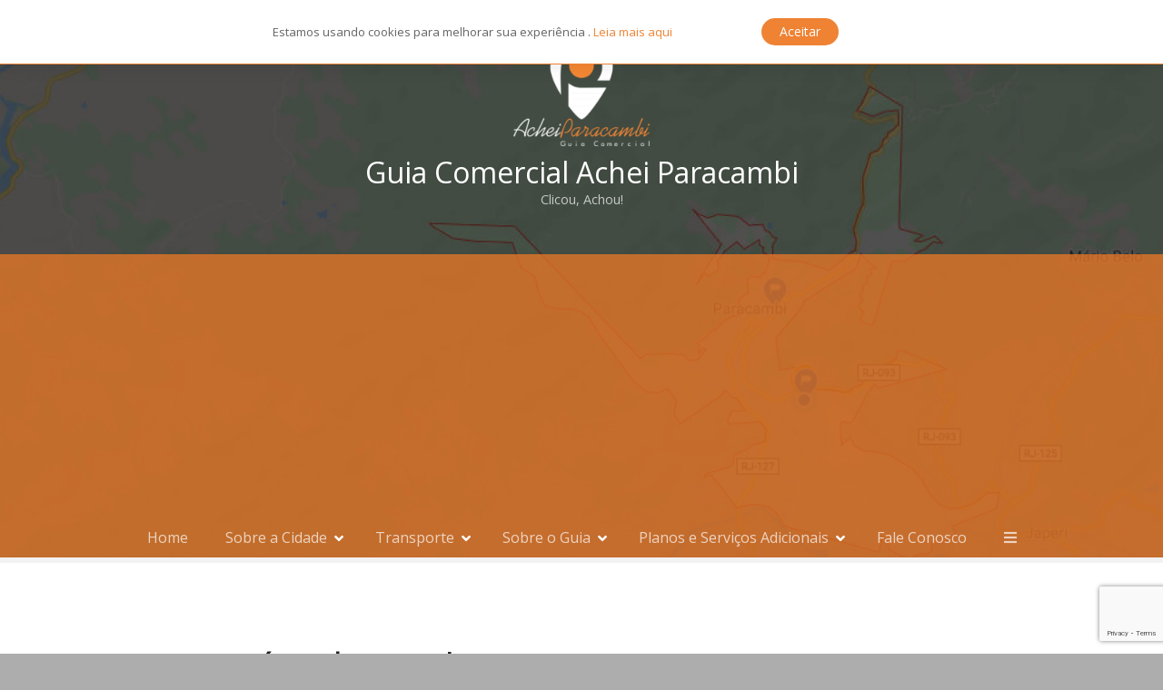

--- FILE ---
content_type: text/html; charset=UTF-8
request_url: https://acheiparacambi.com.br/item/percida-cunha/
body_size: 16917
content:
<!doctype html>
<html lang="pt-BR">
<head>
	<meta charset="UTF-8">
	<meta name="viewport" content="width=device-width, initial-scale=1">
	<link rel="profile" href="https://gmpg.org/xfn/11">

	<meta name='robots' content='index, follow, max-image-preview:large, max-snippet:-1, max-video-preview:-1' />

	<!-- This site is optimized with the Yoast SEO plugin v25.9 - https://yoast.com/wordpress/plugins/seo/ -->
	<title>Pércida Cunha - Guia Comercial Achei Paracambi</title>
	<meta name="description" content="Procurando serviços de locução em Paracambi? Pércida Cunha, a locutora. Mais de 7 anos no ramo de locução e propagandas em pdv" />
	<link rel="canonical" href="https://acheiparacambi.com.br/item/percida-cunha/" />
	<meta property="og:locale" content="pt_BR" />
	<meta property="og:type" content="article" />
	<meta property="og:title" content="Pércida Cunha - Guia Comercial Achei Paracambi" />
	<meta property="og:description" content="Procurando serviços de locução em Paracambi? Pércida Cunha, a locutora. Mais de 7 anos no ramo de locução e propagandas em pdv" />
	<meta property="og:url" content="https://acheiparacambi.com.br/item/percida-cunha/" />
	<meta property="og:site_name" content="Guia Comercial Achei Paracambi" />
	<meta property="article:publisher" content="https://www.facebook.com/guiacomercialparacambi" />
	<meta property="article:modified_time" content="2020-07-27T18:23:56+00:00" />
	<meta property="og:image" content="https://acheiparacambi.com.br/wp-content/uploads/2020/01/Quer-melhorar-seu-anúncio-aqui_.jpg" />
	<meta property="og:image:width" content="495" />
	<meta property="og:image:height" content="300" />
	<meta property="og:image:type" content="image/jpeg" />
	<meta name="twitter:card" content="summary_large_image" />
	<script type="application/ld+json" class="yoast-schema-graph">{"@context":"https://schema.org","@graph":[{"@type":"WebPage","@id":"https://acheiparacambi.com.br/item/percida-cunha/","url":"https://acheiparacambi.com.br/item/percida-cunha/","name":"Pércida Cunha - Guia Comercial Achei Paracambi","isPartOf":{"@id":"https://acheiparacambi.com.br/#website"},"primaryImageOfPage":{"@id":"https://acheiparacambi.com.br/item/percida-cunha/#primaryimage"},"image":{"@id":"https://acheiparacambi.com.br/item/percida-cunha/#primaryimage"},"thumbnailUrl":"https://acheiparacambi.com.br/wp-content/uploads/2020/01/Quer-melhorar-seu-anúncio-aqui_.jpg","datePublished":"2020-04-22T17:21:11+00:00","dateModified":"2020-07-27T18:23:56+00:00","description":"Procurando serviços de locução em Paracambi? Pércida Cunha, a locutora. Mais de 7 anos no ramo de locução e propagandas em pdv","breadcrumb":{"@id":"https://acheiparacambi.com.br/item/percida-cunha/#breadcrumb"},"inLanguage":"pt-BR","potentialAction":[{"@type":"ReadAction","target":["https://acheiparacambi.com.br/item/percida-cunha/"]}]},{"@type":"ImageObject","inLanguage":"pt-BR","@id":"https://acheiparacambi.com.br/item/percida-cunha/#primaryimage","url":"https://acheiparacambi.com.br/wp-content/uploads/2020/01/Quer-melhorar-seu-anúncio-aqui_.jpg","contentUrl":"https://acheiparacambi.com.br/wp-content/uploads/2020/01/Quer-melhorar-seu-anúncio-aqui_.jpg","width":495,"height":300},{"@type":"BreadcrumbList","@id":"https://acheiparacambi.com.br/item/percida-cunha/#breadcrumb","itemListElement":[{"@type":"ListItem","position":1,"name":"Início","item":"https://acheiparacambi.com.br/"},{"@type":"ListItem","position":2,"name":"Pércida Cunha"}]},{"@type":"WebSite","@id":"https://acheiparacambi.com.br/#website","url":"https://acheiparacambi.com.br/","name":"Guia Comercial Achei Paracambi","description":"Clicou, Achou!","publisher":{"@id":"https://acheiparacambi.com.br/#organization"},"potentialAction":[{"@type":"SearchAction","target":{"@type":"EntryPoint","urlTemplate":"https://acheiparacambi.com.br/?s={search_term_string}"},"query-input":{"@type":"PropertyValueSpecification","valueRequired":true,"valueName":"search_term_string"}}],"inLanguage":"pt-BR"},{"@type":"Organization","@id":"https://acheiparacambi.com.br/#organization","name":"Guia Comercial Achei Paracambi","url":"https://acheiparacambi.com.br/","logo":{"@type":"ImageObject","inLanguage":"pt-BR","@id":"https://acheiparacambi.com.br/#/schema/logo/image/","url":"https://acheiparacambi.com.br/wp-content/uploads/2020/02/cropped-achei-paracambi-logomarca-e1582557819180.png","contentUrl":"https://acheiparacambi.com.br/wp-content/uploads/2020/02/cropped-achei-paracambi-logomarca-e1582557819180.png","width":186,"height":150,"caption":"Guia Comercial Achei Paracambi"},"image":{"@id":"https://acheiparacambi.com.br/#/schema/logo/image/"},"sameAs":["https://www.facebook.com/guiacomercialparacambi","http://youtube.com/acheiparacambi"]}]}</script>
	<!-- / Yoast SEO plugin. -->


<link rel='dns-prefetch' href='//www.google.com' />
<link rel='dns-prefetch' href='//fonts.googleapis.com' />
		<style>
					</style>
		<link rel='stylesheet' id='citadela-reset-css' href='https://acheiparacambi.com.br/wp-content/themes/citadela/design/css/reset.css' type='text/css' media='all' />
<link rel='stylesheet' id='citadela-base-css' href='https://acheiparacambi.com.br/wp-content/themes/citadela/design/css/base.css' type='text/css' media='all' />
<link rel='stylesheet' id='wp-block-library-css' href='https://acheiparacambi.com.br/wp-includes/css/dist/block-library/style.min.css' type='text/css' media='all' />
<style id='classic-theme-styles-inline-css' type='text/css'>
/*! This file is auto-generated */
.wp-block-button__link{color:#fff;background-color:#32373c;border-radius:9999px;box-shadow:none;text-decoration:none;padding:calc(.667em + 2px) calc(1.333em + 2px);font-size:1.125em}.wp-block-file__button{background:#32373c;color:#fff;text-decoration:none}
</style>
<link rel='stylesheet' id='citadela-item-featured-image-block-style-css' href='https://acheiparacambi.com.br/wp-content/plugins/citadela-directory/blocks/item-featured-image/style.css' type='text/css' media='all' />
<link rel='stylesheet' id='citadela-item-opening-hours-block-style-css' href='https://acheiparacambi.com.br/wp-content/plugins/citadela-directory/blocks/item-opening-hours/style.css' type='text/css' media='all' />
<link rel='stylesheet' id='citadela-item-contact-details-block-style-css' href='https://acheiparacambi.com.br/wp-content/plugins/citadela-directory/blocks/item-contact-details/style.css' type='text/css' media='all' />
<link rel='stylesheet' id='citadela-item-contact-form-block-style-css' href='https://acheiparacambi.com.br/wp-content/plugins/citadela-directory/blocks/item-contact-form/style.css' type='text/css' media='all' />
<link rel='stylesheet' id='citadela-item-gpx-download-block-style-css' href='https://acheiparacambi.com.br/wp-content/plugins/citadela-directory/blocks/item-gpx-download/style.css' type='text/css' media='all' />
<link rel='stylesheet' id='citadela-item-get-directions-block-style-css' href='https://acheiparacambi.com.br/wp-content/plugins/citadela-directory/blocks/item-get-directions/style.css' type='text/css' media='all' />
<link rel='stylesheet' id='citadela-item-claim-listing-block-style-css' href='https://acheiparacambi.com.br/wp-content/plugins/citadela-directory/blocks/item-claim-listing/style.css' type='text/css' media='all' />
<link rel='stylesheet' id='citadela-item-extension-block-style-css' href='https://acheiparacambi.com.br/wp-content/plugins/citadela-directory/blocks/item-extension/style.css' type='text/css' media='all' />
<link rel='stylesheet' id='citadela-item-gallery-block-style-css' href='https://acheiparacambi.com.br/wp-content/plugins/citadela-directory/blocks/item-gallery/style.css' type='text/css' media='all' />
<link rel='stylesheet' id='citadela-item-events-block-style-css' href='https://acheiparacambi.com.br/wp-content/plugins/citadela-directory/blocks/item-events/style.css' type='text/css' media='all' />
<link rel='stylesheet' id='citadela-directory-search-form-block-style-css' href='https://acheiparacambi.com.br/wp-content/plugins/citadela-directory/blocks/directory-search-form/style.css' type='text/css' media='all' />
<link rel='stylesheet' id='citadela-posts-search-form-block-style-css' href='https://acheiparacambi.com.br/wp-content/plugins/citadela-directory/blocks/posts-search-form/style.css' type='text/css' media='all' />
<link rel='stylesheet' id='citadela-posts-search-results-block-style-css' href='https://acheiparacambi.com.br/wp-content/plugins/citadela-directory/blocks/posts-search-results/style.css' type='text/css' media='all' />
<link rel='stylesheet' id='citadela-default-search-results-block-style-css' href='https://acheiparacambi.com.br/wp-content/plugins/citadela-directory/blocks/default-search-results/style.css' type='text/css' media='all' />
<link rel='stylesheet' id='citadela-directory-advanced-filters-block-style-css' href='https://acheiparacambi.com.br/wp-content/plugins/citadela-directory/blocks/directory-advanced-filters/style.css' type='text/css' media='all' />
<link rel='stylesheet' id='citadela-authors-list-block-style-css' href='https://acheiparacambi.com.br/wp-content/plugins/citadela-directory/blocks/authors-list/style.css' type='text/css' media='all' />
<link rel='stylesheet' id='citadela-author-detail-block-style-css' href='https://acheiparacambi.com.br/wp-content/plugins/citadela-directory/blocks/author-detail/style.css' type='text/css' media='all' />
<link rel='stylesheet' id='citadela-blog-posts-block-style-css' href='https://acheiparacambi.com.br/wp-content/plugins/citadela-pro/assets/blocks/blog-posts/style.css' type='text/css' media='all' />
<link rel='stylesheet' id='citadela-posts-block-style-css' href='https://acheiparacambi.com.br/wp-content/plugins/citadela-pro/assets/blocks/posts/style.css' type='text/css' media='all' />
<link rel='stylesheet' id='citadela-price-table-block-style-css' href='https://acheiparacambi.com.br/wp-content/plugins/citadela-pro/assets/blocks/price-table/style.css' type='text/css' media='all' />
<link rel='stylesheet' id='citadela-spacer-block-style-css' href='https://acheiparacambi.com.br/wp-content/plugins/citadela-pro/assets/blocks/spacer/style.css' type='text/css' media='all' />
<link rel='stylesheet' id='citadela-service-block-style-css' href='https://acheiparacambi.com.br/wp-content/plugins/citadela-pro/assets/blocks/service/style.css' type='text/css' media='all' />
<link rel='stylesheet' id='citadela-responsive-text-block-style-css' href='https://acheiparacambi.com.br/wp-content/plugins/citadela-pro/assets/blocks/responsive-text/style.css' type='text/css' media='all' />
<link rel='stylesheet' id='citadela-page-title-block-style-css' href='https://acheiparacambi.com.br/wp-content/plugins/citadela-pro/assets/blocks/page-title/style.css' type='text/css' media='all' />
<link rel='stylesheet' id='citadela-opening-hours-block-style-css' href='https://acheiparacambi.com.br/wp-content/plugins/citadela-pro/assets/blocks/opening-hours/style.css' type='text/css' media='all' />
<link rel='stylesheet' id='citadela-cluster-block-style-css' href='https://acheiparacambi.com.br/wp-content/plugins/citadela-pro/assets/blocks/cluster/style.css' type='text/css' media='all' />
<style id='global-styles-inline-css' type='text/css'>
:root{--wp--preset--aspect-ratio--square: 1;--wp--preset--aspect-ratio--4-3: 4/3;--wp--preset--aspect-ratio--3-4: 3/4;--wp--preset--aspect-ratio--3-2: 3/2;--wp--preset--aspect-ratio--2-3: 2/3;--wp--preset--aspect-ratio--16-9: 16/9;--wp--preset--aspect-ratio--9-16: 9/16;--wp--preset--color--black: #000000;--wp--preset--color--cyan-bluish-gray: #abb8c3;--wp--preset--color--white: #ffffff;--wp--preset--color--pale-pink: #f78da7;--wp--preset--color--vivid-red: #cf2e2e;--wp--preset--color--luminous-vivid-orange: #ff6900;--wp--preset--color--luminous-vivid-amber: #fcb900;--wp--preset--color--light-green-cyan: #7bdcb5;--wp--preset--color--vivid-green-cyan: #00d084;--wp--preset--color--pale-cyan-blue: #8ed1fc;--wp--preset--color--vivid-cyan-blue: #0693e3;--wp--preset--color--vivid-purple: #9b51e0;--wp--preset--gradient--vivid-cyan-blue-to-vivid-purple: linear-gradient(135deg,rgba(6,147,227,1) 0%,rgb(155,81,224) 100%);--wp--preset--gradient--light-green-cyan-to-vivid-green-cyan: linear-gradient(135deg,rgb(122,220,180) 0%,rgb(0,208,130) 100%);--wp--preset--gradient--luminous-vivid-amber-to-luminous-vivid-orange: linear-gradient(135deg,rgba(252,185,0,1) 0%,rgba(255,105,0,1) 100%);--wp--preset--gradient--luminous-vivid-orange-to-vivid-red: linear-gradient(135deg,rgba(255,105,0,1) 0%,rgb(207,46,46) 100%);--wp--preset--gradient--very-light-gray-to-cyan-bluish-gray: linear-gradient(135deg,rgb(238,238,238) 0%,rgb(169,184,195) 100%);--wp--preset--gradient--cool-to-warm-spectrum: linear-gradient(135deg,rgb(74,234,220) 0%,rgb(151,120,209) 20%,rgb(207,42,186) 40%,rgb(238,44,130) 60%,rgb(251,105,98) 80%,rgb(254,248,76) 100%);--wp--preset--gradient--blush-light-purple: linear-gradient(135deg,rgb(255,206,236) 0%,rgb(152,150,240) 100%);--wp--preset--gradient--blush-bordeaux: linear-gradient(135deg,rgb(254,205,165) 0%,rgb(254,45,45) 50%,rgb(107,0,62) 100%);--wp--preset--gradient--luminous-dusk: linear-gradient(135deg,rgb(255,203,112) 0%,rgb(199,81,192) 50%,rgb(65,88,208) 100%);--wp--preset--gradient--pale-ocean: linear-gradient(135deg,rgb(255,245,203) 0%,rgb(182,227,212) 50%,rgb(51,167,181) 100%);--wp--preset--gradient--electric-grass: linear-gradient(135deg,rgb(202,248,128) 0%,rgb(113,206,126) 100%);--wp--preset--gradient--midnight: linear-gradient(135deg,rgb(2,3,129) 0%,rgb(40,116,252) 100%);--wp--preset--font-size--small: 13px;--wp--preset--font-size--medium: 20px;--wp--preset--font-size--large: 36px;--wp--preset--font-size--x-large: 42px;--wp--preset--spacing--20: 0.44rem;--wp--preset--spacing--30: 0.67rem;--wp--preset--spacing--40: 1rem;--wp--preset--spacing--50: 1.5rem;--wp--preset--spacing--60: 2.25rem;--wp--preset--spacing--70: 3.38rem;--wp--preset--spacing--80: 5.06rem;--wp--preset--shadow--natural: 6px 6px 9px rgba(0, 0, 0, 0.2);--wp--preset--shadow--deep: 12px 12px 50px rgba(0, 0, 0, 0.4);--wp--preset--shadow--sharp: 6px 6px 0px rgba(0, 0, 0, 0.2);--wp--preset--shadow--outlined: 6px 6px 0px -3px rgba(255, 255, 255, 1), 6px 6px rgba(0, 0, 0, 1);--wp--preset--shadow--crisp: 6px 6px 0px rgba(0, 0, 0, 1);}:where(.is-layout-flex){gap: 0.5em;}:where(.is-layout-grid){gap: 0.5em;}body .is-layout-flex{display: flex;}.is-layout-flex{flex-wrap: wrap;align-items: center;}.is-layout-flex > :is(*, div){margin: 0;}body .is-layout-grid{display: grid;}.is-layout-grid > :is(*, div){margin: 0;}:where(.wp-block-columns.is-layout-flex){gap: 2em;}:where(.wp-block-columns.is-layout-grid){gap: 2em;}:where(.wp-block-post-template.is-layout-flex){gap: 1.25em;}:where(.wp-block-post-template.is-layout-grid){gap: 1.25em;}.has-black-color{color: var(--wp--preset--color--black) !important;}.has-cyan-bluish-gray-color{color: var(--wp--preset--color--cyan-bluish-gray) !important;}.has-white-color{color: var(--wp--preset--color--white) !important;}.has-pale-pink-color{color: var(--wp--preset--color--pale-pink) !important;}.has-vivid-red-color{color: var(--wp--preset--color--vivid-red) !important;}.has-luminous-vivid-orange-color{color: var(--wp--preset--color--luminous-vivid-orange) !important;}.has-luminous-vivid-amber-color{color: var(--wp--preset--color--luminous-vivid-amber) !important;}.has-light-green-cyan-color{color: var(--wp--preset--color--light-green-cyan) !important;}.has-vivid-green-cyan-color{color: var(--wp--preset--color--vivid-green-cyan) !important;}.has-pale-cyan-blue-color{color: var(--wp--preset--color--pale-cyan-blue) !important;}.has-vivid-cyan-blue-color{color: var(--wp--preset--color--vivid-cyan-blue) !important;}.has-vivid-purple-color{color: var(--wp--preset--color--vivid-purple) !important;}.has-black-background-color{background-color: var(--wp--preset--color--black) !important;}.has-cyan-bluish-gray-background-color{background-color: var(--wp--preset--color--cyan-bluish-gray) !important;}.has-white-background-color{background-color: var(--wp--preset--color--white) !important;}.has-pale-pink-background-color{background-color: var(--wp--preset--color--pale-pink) !important;}.has-vivid-red-background-color{background-color: var(--wp--preset--color--vivid-red) !important;}.has-luminous-vivid-orange-background-color{background-color: var(--wp--preset--color--luminous-vivid-orange) !important;}.has-luminous-vivid-amber-background-color{background-color: var(--wp--preset--color--luminous-vivid-amber) !important;}.has-light-green-cyan-background-color{background-color: var(--wp--preset--color--light-green-cyan) !important;}.has-vivid-green-cyan-background-color{background-color: var(--wp--preset--color--vivid-green-cyan) !important;}.has-pale-cyan-blue-background-color{background-color: var(--wp--preset--color--pale-cyan-blue) !important;}.has-vivid-cyan-blue-background-color{background-color: var(--wp--preset--color--vivid-cyan-blue) !important;}.has-vivid-purple-background-color{background-color: var(--wp--preset--color--vivid-purple) !important;}.has-black-border-color{border-color: var(--wp--preset--color--black) !important;}.has-cyan-bluish-gray-border-color{border-color: var(--wp--preset--color--cyan-bluish-gray) !important;}.has-white-border-color{border-color: var(--wp--preset--color--white) !important;}.has-pale-pink-border-color{border-color: var(--wp--preset--color--pale-pink) !important;}.has-vivid-red-border-color{border-color: var(--wp--preset--color--vivid-red) !important;}.has-luminous-vivid-orange-border-color{border-color: var(--wp--preset--color--luminous-vivid-orange) !important;}.has-luminous-vivid-amber-border-color{border-color: var(--wp--preset--color--luminous-vivid-amber) !important;}.has-light-green-cyan-border-color{border-color: var(--wp--preset--color--light-green-cyan) !important;}.has-vivid-green-cyan-border-color{border-color: var(--wp--preset--color--vivid-green-cyan) !important;}.has-pale-cyan-blue-border-color{border-color: var(--wp--preset--color--pale-cyan-blue) !important;}.has-vivid-cyan-blue-border-color{border-color: var(--wp--preset--color--vivid-cyan-blue) !important;}.has-vivid-purple-border-color{border-color: var(--wp--preset--color--vivid-purple) !important;}.has-vivid-cyan-blue-to-vivid-purple-gradient-background{background: var(--wp--preset--gradient--vivid-cyan-blue-to-vivid-purple) !important;}.has-light-green-cyan-to-vivid-green-cyan-gradient-background{background: var(--wp--preset--gradient--light-green-cyan-to-vivid-green-cyan) !important;}.has-luminous-vivid-amber-to-luminous-vivid-orange-gradient-background{background: var(--wp--preset--gradient--luminous-vivid-amber-to-luminous-vivid-orange) !important;}.has-luminous-vivid-orange-to-vivid-red-gradient-background{background: var(--wp--preset--gradient--luminous-vivid-orange-to-vivid-red) !important;}.has-very-light-gray-to-cyan-bluish-gray-gradient-background{background: var(--wp--preset--gradient--very-light-gray-to-cyan-bluish-gray) !important;}.has-cool-to-warm-spectrum-gradient-background{background: var(--wp--preset--gradient--cool-to-warm-spectrum) !important;}.has-blush-light-purple-gradient-background{background: var(--wp--preset--gradient--blush-light-purple) !important;}.has-blush-bordeaux-gradient-background{background: var(--wp--preset--gradient--blush-bordeaux) !important;}.has-luminous-dusk-gradient-background{background: var(--wp--preset--gradient--luminous-dusk) !important;}.has-pale-ocean-gradient-background{background: var(--wp--preset--gradient--pale-ocean) !important;}.has-electric-grass-gradient-background{background: var(--wp--preset--gradient--electric-grass) !important;}.has-midnight-gradient-background{background: var(--wp--preset--gradient--midnight) !important;}.has-small-font-size{font-size: var(--wp--preset--font-size--small) !important;}.has-medium-font-size{font-size: var(--wp--preset--font-size--medium) !important;}.has-large-font-size{font-size: var(--wp--preset--font-size--large) !important;}.has-x-large-font-size{font-size: var(--wp--preset--font-size--x-large) !important;}
:where(.wp-block-post-template.is-layout-flex){gap: 1.25em;}:where(.wp-block-post-template.is-layout-grid){gap: 1.25em;}
:where(.wp-block-columns.is-layout-flex){gap: 2em;}:where(.wp-block-columns.is-layout-grid){gap: 2em;}
:root :where(.wp-block-pullquote){font-size: 1.5em;line-height: 1.6;}
</style>
<link rel='stylesheet' id='citadela-theme-general-styles-css' href='https://acheiparacambi.com.br/wp-content/uploads/tmp/citadela-theme/citadela-theme-tmp-style.css' type='text/css' media='all' />
<link rel='stylesheet' id='citadela-fontawesome-css' href='https://acheiparacambi.com.br/wp-content/themes/citadela/design/css/assets/fontawesome/css/all.min.css' type='text/css' media='all' />
<link rel='stylesheet' id='citadela-photoswipe-css-css' href='https://acheiparacambi.com.br/wp-content/themes/citadela/citadela-theme/assets/photoswipe/photoswipe.css' type='text/css' media='all' />
<link rel='stylesheet' id='citadela-photoswipe-css-default-skin-css' href='https://acheiparacambi.com.br/wp-content/themes/citadela/citadela-theme/assets/photoswipe/default-skin/default-skin.css' type='text/css' media='all' />
<link rel='stylesheet' id='citadela-leaflet-markercluster-default-css' href='https://acheiparacambi.com.br/wp-content/plugins/citadela-directory/plugin/assets/leaflet/MarkerCluster.Default.css' type='text/css' media='all' />
<link rel='stylesheet' id='citadela-leaflet-markercluster-css' href='https://acheiparacambi.com.br/wp-content/plugins/citadela-directory/plugin/assets/leaflet/MarkerCluster.css' type='text/css' media='all' />
<link rel='stylesheet' id='citadela-leaflet-css' href='https://acheiparacambi.com.br/wp-content/plugins/citadela-directory/plugin/assets/leaflet/leaflet.css' type='text/css' media='all' />
<link rel='stylesheet' id='citadela-leaflet-gesture-handling-css' href='https://acheiparacambi.com.br/wp-content/plugins/citadela-directory/plugin/assets/leaflet/leaflet-gesture-handling.min.css' type='text/css' media='all' />
<link rel='stylesheet' id='citadela-raty-css' href='https://acheiparacambi.com.br/wp-content/plugins/citadela-directory/plugin/assets/raty/jquery.raty.css' type='text/css' media='all' />
<link rel='stylesheet' id='citadela-directory-frontend-css' href='https://acheiparacambi.com.br/wp-content/plugins/citadela-directory/design/css/style.css' type='text/css' media='all' />
<link rel='stylesheet' id='divi-builder-style-css' href='https://acheiparacambi.com.br/wp-content/plugins/divi-builder/css/style-static.min.css' type='text/css' media='all' />
<link rel='stylesheet' id='citadela-pro-google-fonts-css' href='https://fonts.googleapis.com/css?family=Open+Sans%3A300%2C300italic%2Cregular%2Citalic%2C600%2C600italic%2C700%2C700italic%2C800%2C800italic&#038;subset=cyrillic%2Ccyrillic-ext%2Cgreek%2Cgreek-ext%2Clatin%2Clatin-ext%2Cvietnamese&#038;display=swap' type='text/css' media='all' />

		<!-- Global site tag (gtag.js) - Google Analytics -->
		<script async src='https://www.googletagmanager.com/gtag/js?id=UA-75365321-1'></script>
		<script>
		  window.dataLayer = window.dataLayer || [];
		  function gtag(){dataLayer.push(arguments);}
		  gtag('js', new Date());
		  gtag('config', 'UA-75365321-1');
		</script>
		<script async src="https://pagead2.googlesyndication.com/pagead/js/adsbygoogle.js?client=ca-pub-7893029695409072"
     crossorigin="anonymous"></script>

<!-- Google tag (gtag.js) -->
<script async src="https://www.googletagmanager.com/gtag/js?id=G-TYQFF9WG3X"></script>
<script>
  window.dataLayer = window.dataLayer || [];
  function gtag(){dataLayer.push(arguments);}
  gtag('js', new Date());

  gtag('config', 'G-TYQFF9WG3X');
</script><script type="text/javascript" src="https://acheiparacambi.com.br/wp-includes/js/jquery/jquery.min.js" id="jquery-core-js"></script>
<script type="text/javascript" src="https://acheiparacambi.com.br/wp-includes/js/jquery/jquery-migrate.min.js" id="jquery-migrate-js"></script>
<script type="text/javascript" src="https://acheiparacambi.com.br/wp-content/plugins/citadela-pro/assets/blocks/spacer/src/frontend.js" id="spacer-frontend-js"></script>
<script type="text/javascript" src="https://acheiparacambi.com.br/wp-content/plugins/citadela-pro/assets/blocks/service/src/frontend.js" id="service-frontend-js"></script>
<script type="text/javascript" src="https://acheiparacambi.com.br/wp-content/plugins/citadela-pro/assets/blocks/responsive-text/src/frontend.js" id="responsive-text-frontend-js"></script>
<script type="text/javascript" src="https://acheiparacambi.com.br/wp-content/plugins/citadela-pro/assets/blocks/page-title/src/frontend.js" id="page-title-frontend-js"></script>
<script type="text/javascript" src="https://acheiparacambi.com.br/wp-content/plugins/citadela-pro/assets/blocks/cluster/src/frontend.js" id="cluster-frontend-js"></script>
<script type="text/javascript" src="https://acheiparacambi.com.br/wp-content/plugins/citadela-directory/plugin/assets/leaflet/leaflet.js" id="citadela-leaflet-js"></script>
<link rel="https://api.w.org/" href="https://acheiparacambi.com.br/wp-json/" /><link rel="alternate" title="JSON" type="application/json" href="https://acheiparacambi.com.br/wp-json/wp/v2/citadela-item/3238" /><link rel='shortlink' href='https://acheiparacambi.com.br/?p=3238' />
<link rel="alternate" title="oEmbed (JSON)" type="application/json+oembed" href="https://acheiparacambi.com.br/wp-json/oembed/1.0/embed?url=https%3A%2F%2Facheiparacambi.com.br%2Fitem%2Fpercida-cunha%2F" />
<link rel="alternate" title="oEmbed (XML)" type="text/xml+oembed" href="https://acheiparacambi.com.br/wp-json/oembed/1.0/embed?url=https%3A%2F%2Facheiparacambi.com.br%2Fitem%2Fpercida-cunha%2F&#038;format=xml" />
<link rel="preload" as="font" type="font/woff2" href="https://acheiparacambi.com.br/wp-content/themes/citadela/design/css/assets/fontawesome/webfonts/fa-solid-900.woff2" crossorigin/><link rel="preload" as="font" type="font/woff2" href="https://acheiparacambi.com.br/wp-content/themes/citadela/design/css/assets/fontawesome/webfonts/fa-regular-400.woff2" crossorigin/><link rel="preload" as="font" type="font/woff2" href="https://acheiparacambi.com.br/wp-content/themes/citadela/design/css/assets/fontawesome/webfonts/fa-brands-400.woff2" crossorigin/>		<script type="text/javascript">
			var CitadelaDirectorySettings = {"home":{"url":"https:\/\/acheiparacambi.com.br"},"wpSettings":{"postsPerPage":"10"},"ajax":{"url":"https:\/\/acheiparacambi.com.br\/wp-admin\/admin-ajax.php","actions":{"item-contact-form:wpajax_send":"item-contact-form:wpajax_send"}},"paths":{"css":"https:\/\/acheiparacambi.com.br\/wp-content\/plugins\/citadela-directory\/design\/css","assets":"https:\/\/acheiparacambi.com.br\/wp-content\/plugins\/citadela-directory\/plugin\/assets"},"images":"https:\/\/acheiparacambi.com.br\/wp-content\/plugins\/citadela-directory\/design\/images","keys":{"recaptchaSiteKey":"6LfYI70ZAAAAAIOQTC9PDuQx0maLJUssDMgIm9kC"},"specialPages":{"single-item":"1986","search-results":"1987","item-category":"1988","item-location":"1989","posts-search-results":"1990","posts-category":"3407","posts-tag":"3408","posts-date":"3409","posts-author":"3410","default-search-results":"3411","404-page":"3412"},"l10n":{"datetimes":{"startOfWeek":"0"}},"features":{"item_reviews":true,"item_extension":false},"options":{"item_extension":[],"item_detail":false},"currentPost":{"post_id":3238,"post_type":"citadela-item"}}		</script>
		        <script type="text/javascript">
            var CitadelaProSettings = {"wpSettings":{"postsPerPage":"10"},"specialPages":{"blog":"2211"}}        </script>
        <script id='nitro-telemetry-meta' nitro-exclude>window.NPTelemetryMetadata={missReason: (!window.NITROPACK_STATE ? 'cache not found' : 'hit'),pageType: 'citadela-item',isEligibleForOptimization: true,}</script><script id='nitro-generic' nitro-exclude>(()=>{window.NitroPack=window.NitroPack||{coreVersion:"na",isCounted:!1};let e=document.createElement("script");if(e.src="https://nitroscripts.com/UkINeLxlQddWcCWGVdjqZaekTUinHPtx",e.async=!0,e.id="nitro-script",document.head.appendChild(e),!window.NitroPack.isCounted){window.NitroPack.isCounted=!0;let t=()=>{navigator.sendBeacon("https://to.getnitropack.com/p",JSON.stringify({siteId:"UkINeLxlQddWcCWGVdjqZaekTUinHPtx",url:window.location.href,isOptimized:!!window.IS_NITROPACK,coreVersion:"na",missReason:window.NPTelemetryMetadata?.missReason||"",pageType:window.NPTelemetryMetadata?.pageType||"",isEligibleForOptimization:!!window.NPTelemetryMetadata?.isEligibleForOptimization}))};(()=>{let e=()=>new Promise(e=>{"complete"===document.readyState?e():window.addEventListener("load",e)}),i=()=>new Promise(e=>{document.prerendering?document.addEventListener("prerenderingchange",e,{once:!0}):e()}),a=async()=>{await i(),await e(),t()};a()})(),window.addEventListener("pageshow",e=>{if(e.persisted){let i=document.prerendering||self.performance?.getEntriesByType?.("navigation")[0]?.activationStart>0;"visible"!==document.visibilityState||i||t()}})}})();</script><link rel="icon" href="https://acheiparacambi.com.br/wp-content/uploads/2019/11/favicon.ico" sizes="32x32" />
<link rel="icon" href="https://acheiparacambi.com.br/wp-content/uploads/2019/11/favicon.ico" sizes="192x192" />
<link rel="apple-touch-icon" href="https://acheiparacambi.com.br/wp-content/uploads/2019/11/favicon.ico" />
<meta name="msapplication-TileImage" content="https://acheiparacambi.com.br/wp-content/uploads/2019/11/favicon.ico" />

</head>

<body class="wp-singular citadela-item-template-default single single-citadela-item postid-3238 wp-custom-logo wp-theme-citadela et_divi_builder modern-theme-layout center-header-layout default-theme-design page-fullwidth  citadela-events-css et-pb-theme-citadela et-db pro-plugin-active sticky-header-desktop-none sticky-header-mobile-burger footer-collapsible-widgets-enabled full-content-width is-page-title">



<div id="page" class="site">
	<a class="skip-link screen-reader-text" href="#content">Ir para o conteúdo</a>
		
		<header id="masthead" class="site-header loading">
			<div class="grid-main">

				<div 
					class="site-branding " 
					style="max-width:400px;"				>
											<div 
							class="logo-wrapper" 
							style="max-width:150px;"data-mobile-max-width="{&quot;desktop&quot;:&quot;150px&quot;,&quot;mobile&quot;:&quot;150px&quot;}"						>
							<a href="https://acheiparacambi.com.br/" class="custom-logo-link" rel="home"><img width="186" height="150" src="https://acheiparacambi.com.br/wp-content/uploads/2020/02/cropped-achei-paracambi-logomarca-e1582557819180.png" class="custom-logo" alt="Guia Comercial Achei Paracambi" decoding="async" /></a>						</div>
					
					<div class="text-logo">

													<p class="site-title" ><a href="https://acheiparacambi.com.br/" rel="home">Guia Comercial Achei Paracambi</a></p>
														<p class="site-description">Clicou, Achou!</p>
											</div><!-- .text-logo -->
				</div><!-- .site-branding -->
				
								
				<nav id="site-navigation" class="main-navigation menu-hidden ">
					<div class="citadela-menu-container citadela-menu-main-menu"><ul id="main-menu" class="citadela-menu"><li id="menu-item-31" class="menu-item menu-item-type-post_type menu-item-object-page menu-item-home menu-item-31"><a href="https://acheiparacambi.com.br/">Home</a></li>
<li id="menu-item-228" class="menu-item menu-item-type-custom menu-item-object-custom menu-item-home menu-item-has-children menu-item-228"><a href="http://acheiparacambi.com.br/#">Sobre a Cidade</a>
<ul class="sub-menu">
	<li id="menu-item-963" class="menu-item menu-item-type-post_type menu-item-object-page menu-item-963"><a href="https://acheiparacambi.com.br/historia-de-paracambi/">História de Paracambi</a></li>
	<li id="menu-item-234" class="menu-item menu-item-type-post_type menu-item-object-page menu-item-234"><a href="https://acheiparacambi.com.br/parque-do-curio/">Tursimo</a></li>
	<li id="menu-item-2690" class="menu-item menu-item-type-post_type menu-item-object-page menu-item-2690"><a href="https://acheiparacambi.com.br/noticias-de-paracambi/">Notícias de Paracambi</a></li>
</ul>
</li>
<li id="menu-item-2555" class="menu-item menu-item-type-custom menu-item-object-custom menu-item-home menu-item-has-children menu-item-2555"><a href="https://acheiparacambi.com.br">Transporte</a>
<ul class="sub-menu">
	<li id="menu-item-3457" class="menu-item menu-item-type-post_type menu-item-object-page menu-item-3457"><a href="https://acheiparacambi.com.br/vai-de-curio-e-de-graca/">Vai de Curió, é de Graça!</a></li>
	<li id="menu-item-2556" class="menu-item menu-item-type-post_type menu-item-object-page menu-item-2556"><a href="https://acheiparacambi.com.br/blanco-paracambi-x-central/">Blanco – Paracambi x Central</a></li>
	<li id="menu-item-2557" class="menu-item menu-item-type-post_type menu-item-object-page menu-item-2557"><a href="https://acheiparacambi.com.br/blanco-paracambi-x-nova-iguacu/">Blanco – Paracambi x Nova Iguaçu</a></li>
	<li id="menu-item-2558" class="menu-item menu-item-type-post_type menu-item-object-page menu-item-2558"><a href="https://acheiparacambi.com.br/progresso-paracambi-x-vassouras/">Progresso – Paracambi x Vassouras</a></li>
	<li id="menu-item-2559" class="menu-item menu-item-type-post_type menu-item-object-page menu-item-2559"><a href="https://acheiparacambi.com.br/real-rio-paracambi-x-seropedica/">Real Rio – Paracambi x Seropédica</a></li>
	<li id="menu-item-2560" class="menu-item menu-item-type-post_type menu-item-object-page menu-item-2560"><a href="https://acheiparacambi.com.br/horario-de-trens/">Horário de Trens</a></li>
	<li id="menu-item-2674" class="menu-item menu-item-type-post_type menu-item-object-page menu-item-2674"><a href="https://acheiparacambi.com.br/taxi-em-paracambi/">Taxi em Paracambi</a></li>
</ul>
</li>
<li id="menu-item-445" class="menu-item menu-item-type-post_type menu-item-object-page menu-item-has-children menu-item-445"><a href="https://acheiparacambi.com.br/sobre-o-achei-paracambi/">Sobre o Guia</a>
<ul class="sub-menu">
	<li id="menu-item-3206" class="menu-item menu-item-type-post_type menu-item-object-page menu-item-3206"><a href="https://acheiparacambi.com.br/parcerias-achei-paracambi/">Parcerias Achei Paracambi</a></li>
</ul>
</li>
<li id="menu-item-1561" class="menu-item menu-item-type-custom menu-item-object-custom menu-item-home menu-item-has-children menu-item-1561"><a href="http://acheiparacambi.com.br">Planos e Serviços Adicionais</a>
<ul class="sub-menu">
	<li id="menu-item-443" class="menu-item menu-item-type-post_type menu-item-object-page menu-item-443"><a href="https://acheiparacambi.com.br/planos-achei-paracambi/">Planos</a></li>
	<li id="menu-item-1551" class="menu-item menu-item-type-post_type menu-item-object-page menu-item-1551"><a href="https://acheiparacambi.com.br/sistema-pontos-de-vantagens/">Sistema Pontos de Vantagens</a></li>
</ul>
</li>
<li id="menu-item-99" class="menu-item menu-item-type-post_type menu-item-object-page menu-item-99"><a href="https://acheiparacambi.com.br/fale-conosco/">Fale Conosco</a></li>
<li id="menu-item-444" class="menu-item menu-item-type-post_type menu-item-object-page menu-item-444"><a href="https://acheiparacambi.com.br/cadastrar-negocio-acheiparacambi/">Cadastrar meu negócio</a></li>
</ul></div>				
								
				</nav><!-- #site-navigation -->


			</div><!-- .grid-main -->
		</header><!-- #masthead -->

	
	<div id="content" class="site-content">

    <div class="page-title standard">
	<header class="entry-header has-subtitle">
		<div class="entry-header-wrap">
			
			<h1 class="entry-title">Pércida Cunha</h1>

							<div class="entry-subtitle">
					<p class="ctdl-subtitle">Locução, Comunicação e Propaganda</p>
				</div>
				

			
		</div>
	</header>
</div>

	<div id="primary" class="content-area">
		<main id="main" class="site-main">

			<article id="post-3238" class="post-3238 citadela-item type-citadela-item status-publish has-post-thumbnail hentry citadela-item-category-contratar-servicos-em-paracambi citadela-item-category-propaganda-e-publicidade citadela-item-location-centro citadela-item-location-paracambi" itemscope itemtype="http://schema.org/LocalBusiness">
				
				<meta itemprop="name" content="Pércida Cunha">
									<meta itemprop="image" content="https://acheiparacambi.com.br/wp-content/uploads/2020/01/Quer-melhorar-seu-anúncio-aqui_.jpg">
													<meta itemprop="address" content="Paracambi">
				
				<div class="entry-content" itemprop="description">
					
<div style="height:50px" aria-hidden="true" class="wp-block-spacer"></div>



        <div class="wp-block-citadela-blocks ctdl-directory-search-form border-thin shadow-default align-center">
            <div class="citadela-block-form search-form-component-container" style="" data-action="&quot;https:\/\/acheiparacambi.com.br&quot;"data-post-type="citadela-item"data-category-taxonomy="citadela-item-category"data-location-taxonomy="citadela-item-location">
            </div>
                    </div>

        


<div class="wp-block-columns alignwide is-layout-flex wp-container-core-columns-is-layout-9d6595d7 wp-block-columns-is-layout-flex">
<div class="wp-block-column is-layout-flow wp-block-column-is-layout-flow">                <div 
            class="wp-block-citadela-blocks ctdl-item-featured-image align-center size-full"
                        	
            style=""        >
            <div class="ft-image-thumb">
                <div class="ft-image">
                                    <img fetchpriority="high" decoding="async" 
                        src="https://acheiparacambi.com.br/wp-content/uploads/2020/01/Quer-melhorar-seu-anúncio-aqui_.jpg"
                        width="495"
                        height="300"
                        srcset="https://acheiparacambi.com.br/wp-content/uploads/2020/01/Quer-melhorar-seu-anúncio-aqui_.jpg 495w, https://acheiparacambi.com.br/wp-content/uploads/2020/01/Quer-melhorar-seu-anúncio-aqui_-300x182.jpg 300w"
                        sizes="(max-width: 495px) 100vw, 495px"
                        alt="Pércida Cunha"
                        style=""                    />
                                </div>
                            </div>
        </div>
                </div>



<div class="wp-block-column is-layout-flow wp-block-column-is-layout-flow">        <div class="wp-block-citadela-blocks ctdl-item-content ">
            <div class="item-content">
                <p>icou Interessado(a) e quer melhorar o seu anúncio em nosso <strong>Guia Comercial</strong>? Acesse o <a href="https://acheiparacambi.com.br/planos-achei-paracambi/"><strong>link</strong> </a>e saiba mais sobre nossos <a href="https://acheiparacambi.com.br/planos-achei-paracambi/">planos</a> e condições de pagamento.</p>
<p>Se preferir, chama a gente pelo <strong>Whatsapp</strong> ou preencha o formulário na aba <a href="https://acheiparacambi.com.br/fale-conosco/"><strong>Fale Conosco</strong></a>. Venha fazer parte do melhor e maior Guia Comercial da região!</p>
            </div>
        </div>
        </div>
</div>



        <div class='wp-block-citadela-blocks ctdl-automatic-directory-google-map loading-content custom-height'>
            <div class='citadela-google-map provider-wrapper'>
                <div data-endpoint="https://acheiparacambi.com.br/wp-json/citadela-directory/map-data/points/citadela-item/3238?dataType=all"data-theme="citadela"data-custom-theme="[]"data-streetview="false"data-single-item="true"data-map-height="500px"data-no-data-behavior="empty-map"data-no-data-text=""data-cluster="80" class='component-container'></div>
                
            </div>
            <div class='citadela-loader'>
                <div class='inner-wrapper'>
                    <i class='fas fa-circle-notch fa-spin'></i>
                </div>
            </div>
        </div>
        


<hr class="wp-block-separator has-css-opacity is-style-default"/>


        <div class="wp-block-citadela-blocks ctdl-item-get-directions align-center small-button-style">
            <div class="button-wrapper">
                <a href="https://www.google.com/maps/dir/?api=1&#038;destination=-22.6083065,-43.7112547" class="button-text" style="" target="_blank">Me leve ao local</a>
            </div>
        </div>
        


<hr class="wp-block-separator has-css-opacity is-style-default"/>



<div class="wp-block-columns alignwide has-2-columns is-layout-flex wp-container-core-columns-is-layout-9d6595d7 wp-block-columns-is-layout-flex">
<div class="wp-block-column is-layout-flow wp-block-column-is-layout-flow"><div class="wp-block-citadela-blocks ctdl-item-opening-hours ">


<header class="citadela-block-header">
	<div class="citadela-block-title">
		<h2>Horário de Funcionamento</h2>
	</div>
</header>

<div class="citadela-block-articles">
    <div class="citadela-block-articles-wrap">
                <div class="oh-day day-closed">
            <div class="oh-label"><p>Segunda feira</p></div>
            <div class="oh-data">
                <p>&#8211;</p>
                
            </div>
        </div>
                <div class="oh-day day-closed">
            <div class="oh-label"><p>Terça feira</p></div>
            <div class="oh-data">
                <p>&#8211;</p>
                
            </div>
        </div>
                <div class="oh-day day-closed">
            <div class="oh-label"><p>Quarta feira</p></div>
            <div class="oh-data">
                <p>&#8211;</p>
                
            </div>
        </div>
                <div class="oh-day day-closed">
            <div class="oh-label"><p>Quinta feira</p></div>
            <div class="oh-data">
                <p>&#8211;</p>
                
            </div>
        </div>
                <div class="oh-day day-closed">
            <div class="oh-label"><p>Sexta feira</p></div>
            <div class="oh-data">
                <p>&#8211;</p>
                
            </div>
        </div>
                <div class="oh-day day-closed">
            <div class="oh-label"><p>Sábado</p></div>
            <div class="oh-data">
                <p>&#8211;</p>
                
            </div>
        </div>
                <div class="oh-day day-closed">
            <div class="oh-label"><p>Domingo</p></div>
            <div class="oh-data">
                <p>&#8211;</p>
                
            </div>
        </div>
        
    </div>
</div>


</div></div>



<div class="wp-block-column is-layout-flow wp-block-column-is-layout-flow">
<div class="wp-block-citadela-blocks ctdl-item-contact-form ">

        <header class="citadela-block-header">
        <div class="citadela-block-title">
            <h2>Contato do anúncio</h2>
        </div>
    </header>
    
	<div class="citadela-block-form">
		<form id="item-detail-contact-form" class="contact-form active-captcha" onSubmit="javascript:submitItemContactForm(event);">

                    <input type="hidden" class="citadela-recaptcha-token" name="g-recaptcha-response" value="">
            
			<input type="hidden" name="response-email-address" value="percida.cunha2@gmail.com">
			<input type="hidden" name="response-email-content" value="{user-name} com e-mail {user-email}, através do site Achei Paracambi, escreveu a seguinte mensagem: {user-message}">

						<input type="hidden" name="response-email-sender-name" value="Guia Comercial Achei Paracambi">
			
						<input type="hidden" name="response-email-sender-address" value="douglaslaudiauzer@gmail.com">
			

			<div class="data-type-1">
				<div class="input-container name">
					<label>Nome</label>
					<input type="text" name="user-name" placeholder="Nome">
									</div>

				<div class="input-container email">
					<label>Email</label>
					<input type="text" name="user-email" placeholder="Email">
									</div>

				<div class="input-container subject">
					<label>Assunto</label>
					<input type="text" name="user-subject" placeholder="Assunto">
									</div>
			</div>

			<div class="data-type-2">
				<div class="input-container message">
					<label>Mensagem&#8230;</label>
					<textarea type="text" name="user-message" placeholder="Mensagem..."></textarea>
									</div>

				<div class="input-container sf-button">
					<button class="item-detail-submit-form" type="submit">Enviar</button>
					<i class="fa fa-sync fa-spin" style="display: none;"></i>
				</div>
			</div>

			<div class="data-messages">
				<div class="msg msg-success" style="display: none;">
					<p>Obrigado por entrar em contato conosco. O mais breve possível retornaremos seu contato.</p>
				</div>
				<div class="msg msg-error-user" style="display: none;">
					<p>Os campos de entrada contêm valores inválidos. Verifique o formulário novamente, por favor.</p>
				</div>
				<div class="msg msg-error-server" style="display: none;">
					<p>O servidor encontrou um erro. Se o problema persistir, entre em contato com o administrador do site, por favor.</p>
				</div>
			</div>

		</form>
	</div>


</div>

</div>



<div class="wp-block-column is-layout-flow wp-block-column-is-layout-flow"><div class="wp-block-citadela-blocks ctdl-item-contact-details ">

        <header class="citadela-block-header">
        <div class="citadela-block-title">
            <h2>Detalhes do contato</h2>
        </div>
    </header>
    

	<div class="citadela-block-articles">
		<div class="citadela-block-articles-wrap">

						<div class="cd-info cd-address" itemscope itemtype="http://schema.org/PostalAddress">
				<div class="cd-label"><p>Endereço</p></div>
				<div class="cd-data" itemprop="streetAddress">
					<p>Paracambi</p>
				</div>
			</div>
			

						<div class="cd-info cd-gps" itemscope itemtype="http://schema.org/Place">
				<div class="cd-label"><p>GPS</p></div>
				<div class="cd-data" itemprop="geo" itemscope itemtype="http://schema.org/GeoCoordinates">
					<p>
						-22.6083065, -43.7112547						<meta itemprop="latitude" content="-22.6083065">
						<meta itemprop="longitude" content="-43.7112547">
					</p>
				</div>
			</div>
			

						<div class="cd-info cd-phone">
				<div class="cd-label"><p>Telefone</p></div>
				<div class="cd-data">
					<p itemprop="telephone"><a href="tel:(21)99077-9596" class="phone">(21) 99077-9596</a></p>
				</div>
			</div>
			

						<div class="cd-info cd-mail">
				<div class="cd-label"><p>Email</p></div>
				<div class="cd-data">
					<p><a href="mailto:percida.cunha2@gmail.com" target="_top" itemprop="email">percida.cunha2@gmail.com</a></p>
				</div>
			</div>
			

			
		</div>
	</div>
</div></div>
</div>
					
				</div>
			</article>

			
<div id="item-reviews" class="comments-area item-reviews">

	
</div><!-- #comments -->

		</main><!-- #main -->
	</div><!-- #primary -->



<script nitro-exclude>
    var heartbeatData = new FormData(); heartbeatData.append('nitroHeartbeat', '1');
    fetch(location.href, {method: 'POST', body: heartbeatData, credentials: 'omit'});
</script>
<script nitro-exclude>
    document.cookie = 'nitroCachedPage=' + (!window.NITROPACK_STATE ? '0' : '1') + '; path=/; SameSite=Lax';
</script>
<script nitro-exclude>
    if (!window.NITROPACK_STATE || window.NITROPACK_STATE != 'FRESH') {
        var proxyPurgeOnly = 0;
        if (typeof navigator.sendBeacon !== 'undefined') {
            var nitroData = new FormData(); nitroData.append('nitroBeaconUrl', 'aHR0cHM6Ly9hY2hlaXBhcmFjYW1iaS5jb20uYnIvaXRlbS9wZXJjaWRhLWN1bmhhLw=='); nitroData.append('nitroBeaconCookies', 'W10='); nitroData.append('nitroBeaconHash', '35d67e1543fcb62c9946a6a2a4786798073403e9476ea12462f2d7e4cf463ce71f4ca7a6183329f9e5714aa3b8824266ef176edcdac278e69c4c9809bcf900dc'); nitroData.append('proxyPurgeOnly', ''); nitroData.append('layout', 'citadela-item'); navigator.sendBeacon(location.href, nitroData);
        } else {
            var xhr = new XMLHttpRequest(); xhr.open('POST', location.href, true); xhr.setRequestHeader('Content-Type', 'application/x-www-form-urlencoded'); xhr.send('nitroBeaconUrl=aHR0cHM6Ly9hY2hlaXBhcmFjYW1iaS5jb20uYnIvaXRlbS9wZXJjaWRhLWN1bmhhLw==&nitroBeaconCookies=W10=&nitroBeaconHash=35d67e1543fcb62c9946a6a2a4786798073403e9476ea12462f2d7e4cf463ce71f4ca7a6183329f9e5714aa3b8824266ef176edcdac278e69c4c9809bcf900dc&proxyPurgeOnly=&layout=citadela-item');
        }
    }
</script>	</div><!-- #content -->
	
		
	<footer id="colophon" class="site-footer">

					<div class="footer-widgets-button hidden"><span class="ft-button"><i class="fas fa-circle"></i><i class="far fa-times-circle"></i></span></div>
			<div id="footer-widgets" class="footer-widgets-area">

				<div id="custom_html-5" class="widget_text widget widget_custom_html"><h2 class="widgettitle"><!-- citadela-no-widget-title --></h2>
<div class="textwidget custom-html-widget"><center><img alt="acheieusebio" src="https://i.imgur.com/xzqBnjQ.png"></center><p>
</p>
<span id="siteseal"><script async type="text/javascript" src="https://seal.godaddy.com/getSeal?sealID=EKa915rPuuFr8q61apZ4O7U5NJYWbkno6sj5QYF4pd0CJxikjVCez4aqPtK2"></script></span></div></div>			</div>
		
					<div class="nav-menu-container nav-menu-footer">
				<div class="citadela-menu-container citadela-menu-footer-menu"><ul id="footer-menu" class="citadela-menu"><li id="menu-item-470" class="menu-item menu-item-type-post_type menu-item-object-page menu-item-470"><a href="https://acheiparacambi.com.br/termos-de-uso/">Termos de Uso</a></li>
<li id="menu-item-473" class="menu-item menu-item-type-post_type menu-item-object-page menu-item-privacy-policy menu-item-473"><a rel="privacy-policy" href="https://acheiparacambi.com.br/politica-de-privacidade/">Política de Privacidade</a></li>
<li id="menu-item-2672" class="menu-item menu-item-type-post_type menu-item-object-page menu-item-2672"><a href="https://acheiparacambi.com.br/cadastrar-negocio-acheiparacambi/">Cadastrar meu negócio</a></li>
<li id="menu-item-140" class="menu-item menu-item-type-post_type menu-item-object-page menu-item-140"><a href="https://acheiparacambi.com.br/fale-conosco/">Fale Conosco</a></li>
</ul></div>			</div>
		
		<div class="site-info">
				Este Guia Comercial é mais um Produto da <a href="http://www.acheisolucoes.com.br" target="_blank">Achei Soluções Com&amp;Mkt - CNPJ 27.336.358/0001-46</a>		</div><!-- .site-info -->
	</footer><!-- #colophon -->
</div><!-- #page -->

<script type="speculationrules">
{"prefetch":[{"source":"document","where":{"and":[{"href_matches":"\/*"},{"not":{"href_matches":["\/wp-*.php","\/wp-admin\/*","\/wp-content\/uploads\/*","\/wp-content\/*","\/wp-content\/plugins\/*","\/wp-content\/themes\/citadela\/*","\/*\\?(.+)"]}},{"not":{"selector_matches":"a[rel~=\"nofollow\"]"}},{"not":{"selector_matches":".no-prefetch, .no-prefetch a"}}]},"eagerness":"conservative"}]}
</script>
<div
	id="citadela-infobar"
	class="button-present position-top"
	data-cexp="365"
	style="display:none"
>
	<div class="main-wrap">
		<div class="text-part">
			Estamos usando cookies para melhorar sua experiência
. <a href="https://acheiparacambi.com.br/politica-de-privacidade/">Leia mais aqui</a>		</div>
				<div class="button-part">
			<div class="button">Aceitar</div>
		</div>
			</div>
	</div>
<style id='core-block-supports-inline-css' type='text/css'>
.wp-container-core-columns-is-layout-9d6595d7{flex-wrap:nowrap;}
</style>
<script type="text/javascript" src="https://acheiparacambi.com.br/wp-content/themes/citadela/citadela-theme/assets/modernizr/modernizr.touch.min.js" id="citadela-modernizr-touch-js"></script>
<script type="text/javascript" src="https://acheiparacambi.com.br/wp-content/themes/citadela/citadela-theme/assets/waypoints/jquery.waypoints.min.js" id="citadela-waypoints-js"></script>
<script type="text/javascript" src="https://acheiparacambi.com.br/wp-content/themes/citadela/citadela-theme/assets/photoswipe/photoswipe.min.js" id="citadela-photoswipe-js"></script>
<script type="text/javascript" src="https://acheiparacambi.com.br/wp-content/themes/citadela/citadela-theme/assets/photoswipe/photoswipe-ui-default.min.js" id="citadela-photoswipe-ui-js"></script>
<script type="text/javascript" src="https://acheiparacambi.com.br/wp-content/themes/citadela/citadela-theme/assets/polyfills/focus-within-polyfill.min.js" id="citadela-focus-within-polyfil-js"></script>
<script type="text/javascript" src="https://acheiparacambi.com.br/wp-content/themes/citadela/design/js/fancybox.js" id="citadela-fancybox-js"></script>
<script type="text/javascript" src="https://acheiparacambi.com.br/wp-content/themes/citadela/design/js/menu.js" id="citadela-menu-js"></script>
<script type="text/javascript" src="https://acheiparacambi.com.br/wp-content/themes/citadela/design/js/mobile.js" id="citadela-mobile-js-js"></script>
<script type="text/javascript" src="//maps.google.com/maps/api/js?key=AIzaSyDKueJ4kc5WSXSdNgiu1Xj9E6KrMXPtXjE&amp;language" id="citadela-google-maps-js"></script>
<script type="text/javascript" src="https://acheiparacambi.com.br/wp-content/plugins/citadela-directory/plugin/assets/overlapping-marker-spiderfier/oms.min.js" id="citadela-overlapping-marker-spiderfier-js"></script>
<script type="text/javascript" src="https://acheiparacambi.com.br/wp-content/plugins/citadela-directory/plugin/assets/markerclusterer/markerclusterer.js" id="citadela-markerclusterer-js"></script>
<script type="text/javascript" src="https://acheiparacambi.com.br/wp-content/plugins/citadela-directory/plugin/assets/markerwithlabel/markerwithlabel-min.js" id="citadela-markerwithlabel-js"></script>
<script type="text/javascript" src="https://acheiparacambi.com.br/wp-content/plugins/citadela-directory/plugin/assets/raty/jquery.raty.js" id="citadela-raty-js"></script>
<script type="text/javascript" src="https://acheiparacambi.com.br/wp-content/plugins/citadela-directory/plugin/assets/citadela/citadela-utils.js" id="citadela-utils-js"></script>
<script type="text/javascript" src="https://acheiparacambi.com.br/wp-content/plugins/divi-builder/includes/builder/feature/dynamic-assets/assets/js/jquery.fitvids.js" id="fitvids-js"></script>
<script type="text/javascript" id="divi-builder-custom-script-js-extra">
/* <![CDATA[ */
var et_builder_utils_params = {"condition":{"diviTheme":false,"extraTheme":false},"scrollLocations":["app","top"],"builderScrollLocations":{"desktop":"app","tablet":"app","phone":"app"},"onloadScrollLocation":"app","builderType":"fe"};
var et_frontend_scripts = {"builderCssContainerPrefix":"#et-boc","builderCssLayoutPrefix":"#et-boc .et-l"};
var et_pb_custom = {"ajaxurl":"https:\/\/acheiparacambi.com.br\/wp-admin\/admin-ajax.php","images_uri":"https:\/\/acheiparacambi.com.br\/wp-content\/themes\/citadela\/images","builder_images_uri":"https:\/\/acheiparacambi.com.br\/wp-content\/plugins\/divi-builder\/includes\/builder\/images","et_frontend_nonce":"f5f9bbc17a","subscription_failed":"Please, check the fields below to make sure you entered the correct information.","et_ab_log_nonce":"8d6a1f5035","fill_message":"Please, fill in the following fields:","contact_error_message":"Please, fix the following errors:","invalid":"Invalid email","captcha":"Captcha","prev":"Prev","previous":"Previous","next":"Next","wrong_captcha":"You entered the wrong number in captcha.","wrong_checkbox":"Checkbox","ignore_waypoints":"no","is_divi_theme_used":"","widget_search_selector":".widget_search","ab_tests":[],"is_ab_testing_active":"","page_id":"3238","unique_test_id":"","ab_bounce_rate":"5","is_cache_plugin_active":"no","is_shortcode_tracking":"","tinymce_uri":"https:\/\/acheiparacambi.com.br\/wp-content\/plugins\/divi-builder\/includes\/builder\/frontend-builder\/assets\/vendors","accent_color":"#7EBEC5","waypoints_options":[]};
var et_pb_box_shadow_elements = [];
/* ]]> */
</script>
<script type="text/javascript" src="https://acheiparacambi.com.br/wp-content/plugins/divi-builder/js/scripts.min.js" id="divi-builder-custom-script-js"></script>
<script type="text/javascript" src="https://acheiparacambi.com.br/wp-content/plugins/citadela-pro/assets/js/script.js" id="citadela-pro-js"></script>
<script type="text/javascript" src="https://acheiparacambi.com.br/wp-content/plugins/citadela-pro/assets/vendor/js.cookie.js" id="citadela-pro-vendor-cookie-lib-js"></script>
<script type="text/javascript" src="https://acheiparacambi.com.br/wp-content/plugins/citadela-pro/assets/js/infobar.js" id="citadela-pro-infobar-js"></script>
<script type="text/javascript" id="et-builder-cpt-modules-wrapper-js-extra">
/* <![CDATA[ */
var et_modules_wrapper = {"builderCssContainerPrefix":"#et-boc","builderCssLayoutPrefix":"#et-boc .et-l"};
/* ]]> */
</script>
<script type="text/javascript" src="https://acheiparacambi.com.br/wp-content/plugins/divi-builder/includes/builder/scripts/cpt-modules-wrapper.js" id="et-builder-cpt-modules-wrapper-js"></script>
<script type="text/javascript" src="https://www.google.com/recaptcha/api.js?render=6LfYI70ZAAAAAIOQTC9PDuQx0maLJUssDMgIm9kC" id="citadela-google-recaptcha-js"></script>
<script type="text/javascript" src="https://acheiparacambi.com.br/wp-content/plugins/divi-builder/core/admin/js/common.js" id="et-core-common-js"></script>
<script type="text/javascript" src="https://acheiparacambi.com.br/wp-includes/js/dist/vendor/react.min.js" id="react-js"></script>
<script type="text/javascript" src="https://acheiparacambi.com.br/wp-includes/js/dist/vendor/react-dom.min.js" id="react-dom-js"></script>
<script type="text/javascript" src="https://acheiparacambi.com.br/wp-includes/js/dist/escape-html.min.js" id="wp-escape-html-js"></script>
<script type="text/javascript" src="https://acheiparacambi.com.br/wp-includes/js/dist/element.min.js" id="wp-element-js"></script>
<script type="text/javascript" src="https://acheiparacambi.com.br/wp-includes/js/dist/vendor/wp-polyfill.min.js" id="wp-polyfill-js"></script>
<script type="text/javascript" src="https://acheiparacambi.com.br/wp-includes/js/dist/hooks.min.js" id="wp-hooks-js"></script>
<script type="text/javascript" src="https://acheiparacambi.com.br/wp-includes/js/dist/i18n.min.js" id="wp-i18n-js"></script>
<script type="text/javascript" id="wp-i18n-js-after">
/* <![CDATA[ */
wp.i18n.setLocaleData( { 'text direction\u0004ltr': [ 'ltr' ] } );
/* ]]> */
</script>
<script type="text/javascript" src="https://acheiparacambi.com.br/wp-includes/js/dist/vendor/react-jsx-runtime.min.js" id="react-jsx-runtime-js"></script>
<script type="text/javascript" src="https://acheiparacambi.com.br/wp-includes/js/dist/dom-ready.min.js" id="wp-dom-ready-js"></script>
<script type="text/javascript" id="wp-a11y-js-translations">
/* <![CDATA[ */
( function( domain, translations ) {
	var localeData = translations.locale_data[ domain ] || translations.locale_data.messages;
	localeData[""].domain = domain;
	wp.i18n.setLocaleData( localeData, domain );
} )( "default", {"translation-revision-date":"2025-11-28 20:18:50+0000","generator":"GlotPress\/4.0.3","domain":"messages","locale_data":{"messages":{"":{"domain":"messages","plural-forms":"nplurals=2; plural=n > 1;","lang":"pt_BR"},"Notifications":["Notifica\u00e7\u00f5es"]}},"comment":{"reference":"wp-includes\/js\/dist\/a11y.js"}} );
/* ]]> */
</script>
<script type="text/javascript" src="https://acheiparacambi.com.br/wp-includes/js/dist/a11y.min.js" id="wp-a11y-js"></script>
<script type="text/javascript" src="https://acheiparacambi.com.br/wp-includes/js/dist/deprecated.min.js" id="wp-deprecated-js"></script>
<script type="text/javascript" src="https://acheiparacambi.com.br/wp-includes/js/dist/dom.min.js" id="wp-dom-js"></script>
<script type="text/javascript" src="https://acheiparacambi.com.br/wp-includes/js/dist/is-shallow-equal.min.js" id="wp-is-shallow-equal-js"></script>
<script type="text/javascript" id="wp-keycodes-js-translations">
/* <![CDATA[ */
( function( domain, translations ) {
	var localeData = translations.locale_data[ domain ] || translations.locale_data.messages;
	localeData[""].domain = domain;
	wp.i18n.setLocaleData( localeData, domain );
} )( "default", {"translation-revision-date":"2025-11-28 20:18:50+0000","generator":"GlotPress\/4.0.3","domain":"messages","locale_data":{"messages":{"":{"domain":"messages","plural-forms":"nplurals=2; plural=n > 1;","lang":"pt_BR"},"Comma":["V\u00edrgula"],"Period":["Ponto"],"Backtick":["Acento grave"],"Tilde":["Til"]}},"comment":{"reference":"wp-includes\/js\/dist\/keycodes.js"}} );
/* ]]> */
</script>
<script type="text/javascript" src="https://acheiparacambi.com.br/wp-includes/js/dist/keycodes.min.js" id="wp-keycodes-js"></script>
<script type="text/javascript" src="https://acheiparacambi.com.br/wp-includes/js/dist/priority-queue.min.js" id="wp-priority-queue-js"></script>
<script type="text/javascript" src="https://acheiparacambi.com.br/wp-includes/js/dist/compose.min.js" id="wp-compose-js"></script>
<script type="text/javascript" src="https://acheiparacambi.com.br/wp-includes/js/dist/vendor/moment.min.js" id="moment-js"></script>
<script type="text/javascript" id="moment-js-after">
/* <![CDATA[ */
moment.updateLocale( 'pt_BR', {"months":["janeiro","fevereiro","mar\u00e7o","abril","maio","junho","julho","agosto","setembro","outubro","novembro","dezembro"],"monthsShort":["jan","fev","mar","abr","maio","jun","jul","ago","set","out","nov","dez"],"weekdays":["domingo","segunda-feira","ter\u00e7a-feira","quarta-feira","quinta-feira","sexta-feira","s\u00e1bado"],"weekdaysShort":["dom","seg","ter","qua","qui","sex","s\u00e1b"],"week":{"dow":0},"longDateFormat":{"LT":"H:i","LTS":null,"L":null,"LL":"m\/d\/Y","LLL":"j \\d\\e F \\d\\e Y, H:i","LLLL":null}} );
/* ]]> */
</script>
<script type="text/javascript" src="https://acheiparacambi.com.br/wp-includes/js/dist/date.min.js" id="wp-date-js"></script>
<script type="text/javascript" id="wp-date-js-after">
/* <![CDATA[ */
wp.date.setSettings( {"l10n":{"locale":"pt_BR","months":["janeiro","fevereiro","mar\u00e7o","abril","maio","junho","julho","agosto","setembro","outubro","novembro","dezembro"],"monthsShort":["jan","fev","mar","abr","maio","jun","jul","ago","set","out","nov","dez"],"weekdays":["domingo","segunda-feira","ter\u00e7a-feira","quarta-feira","quinta-feira","sexta-feira","s\u00e1bado"],"weekdaysShort":["dom","seg","ter","qua","qui","sex","s\u00e1b"],"meridiem":{"am":"am","pm":"pm","AM":"AM","PM":"PM"},"relative":{"future":"daqui a %s","past":"%s atr\u00e1s","s":"um segundo","ss":"%d segundos","m":"um minuto","mm":"%d minutos","h":"uma hora","hh":"%d horas","d":"um dia","dd":"%d dias","M":"um m\u00eas","MM":"%d meses","y":"um ano","yy":"%d anos"},"startOfWeek":0},"formats":{"time":"H:i","date":"m\/d\/Y","datetime":"j \\d\\e F \\d\\e Y, H:i","datetimeAbbreviated":"j \\d\\e M \\d\\e Y, g:i a"},"timezone":{"offset":-3,"offsetFormatted":"-3","string":"America\/Sao_Paulo","abbr":"-03"}} );
/* ]]> */
</script>
<script type="text/javascript" src="https://acheiparacambi.com.br/wp-includes/js/dist/html-entities.min.js" id="wp-html-entities-js"></script>
<script type="text/javascript" src="https://acheiparacambi.com.br/wp-includes/js/dist/primitives.min.js" id="wp-primitives-js"></script>
<script type="text/javascript" src="https://acheiparacambi.com.br/wp-includes/js/dist/private-apis.min.js" id="wp-private-apis-js"></script>
<script type="text/javascript" src="https://acheiparacambi.com.br/wp-includes/js/dist/redux-routine.min.js" id="wp-redux-routine-js"></script>
<script type="text/javascript" src="https://acheiparacambi.com.br/wp-includes/js/dist/data.min.js" id="wp-data-js"></script>
<script type="text/javascript" id="wp-data-js-after">
/* <![CDATA[ */
( function() {
	var userId = 0;
	var storageKey = "WP_DATA_USER_" + userId;
	wp.data
		.use( wp.data.plugins.persistence, { storageKey: storageKey } );
} )();
/* ]]> */
</script>
<script type="text/javascript" id="wp-rich-text-js-translations">
/* <![CDATA[ */
( function( domain, translations ) {
	var localeData = translations.locale_data[ domain ] || translations.locale_data.messages;
	localeData[""].domain = domain;
	wp.i18n.setLocaleData( localeData, domain );
} )( "default", {"translation-revision-date":"2025-11-28 20:18:50+0000","generator":"GlotPress\/4.0.3","domain":"messages","locale_data":{"messages":{"":{"domain":"messages","plural-forms":"nplurals=2; plural=n > 1;","lang":"pt_BR"},"%s removed.":["%s exclu\u00eddo."],"%s applied.":["%s aplicado."]}},"comment":{"reference":"wp-includes\/js\/dist\/rich-text.js"}} );
/* ]]> */
</script>
<script type="text/javascript" src="https://acheiparacambi.com.br/wp-includes/js/dist/rich-text.min.js" id="wp-rich-text-js"></script>
<script type="text/javascript" src="https://acheiparacambi.com.br/wp-includes/js/dist/warning.min.js" id="wp-warning-js"></script>
<script type="text/javascript" id="wp-components-js-translations">
/* <![CDATA[ */
( function( domain, translations ) {
	var localeData = translations.locale_data[ domain ] || translations.locale_data.messages;
	localeData[""].domain = domain;
	wp.i18n.setLocaleData( localeData, domain );
} )( "default", {"translation-revision-date":"2025-11-28 20:18:50+0000","generator":"GlotPress\/4.0.3","domain":"messages","locale_data":{"messages":{"":{"domain":"messages","plural-forms":"nplurals=2; plural=n > 1;","lang":"pt_BR"},"Font size":["Tamanho da fonte"],"Type":["Tipo"],"Custom":["Personalizado"],"Mixed":["Misturado"],"Item selected.":["Item selecionado."],"Hours":["Horas"],"%d result found, use up and down arrow keys to navigate.":["%d resultado encontrado, use as setas para cima e para baixo para navegar.","%d resultados encontrados, use as setas para cima e para baixo para navegar"],"No results.":["Nenhum resultado."],"Custom color picker":["Seletor de cor personalizada"],"Color code: %s":["C\u00f3digo de cor: %s"],"Minutes":["Minutos"],"Reset":["Redefinir"],"Add item":["Adicionar item"],"Item added.":["Item adicionado."],"Item removed.":["Item removido."],"Remove item":["Remover item"],"%1$s (%2$s of %3$s)":["%1$s (%2$s de %3$s)"],"Dismiss this notice":["Dispensar essa notifica\u00e7\u00e3o"],"Order by":["Ordernar por"],"Newest to oldest":["Do mais recente para o mais antigo"],"Oldest to newest":["Do mais antigo para o mais recente"],"A \u2192 Z":["De A \u00e0 Z"],"Z \u2192 A":["De Z \u00e0 A"],"Category":["Categoria"],"Number of items":["N\u00famero de itens"],"%d result found.":["%d resultado encontrado.","%d resultados encontrados."],"Separate with commas, spaces, or the Enter key.":["Separe com v\u00edrgulas, espa\u00e7os, ou a tecla Enter."],"Separate with commas or the Enter key.":["Separe com v\u00edrgulas ou com a tecla Enter."],"Angle":["\u00c2ngulo"],"Extra Large":["Extra grande"],"Use your left or right arrow keys or drag and drop with the mouse to change the gradient position. Press the button to change the color or remove the control point.":["Use as teclas de seta esquerda ou direita ou arraste com o mouse para alterar a posi\u00e7\u00e3o do gradiente. Pressione o bot\u00e3o para alterar a cor ou remover o ponto de controle."],"Remove Control Point":["Remover ponto de controle"],"Gradient code: %s":["C\u00f3digo de gradiente: %s"],"Gradient: %s":["Gradiente: %s"],"Guide controls":["Controles do guia"],"Page %1$d of %2$d":["P\u00e1gina %1$d de %2$d"],"Finish":["Concluir"],"Solid":["S\u00f3lido"],"Top Center":["Centro superior"],"Center Left":["Centro \u00e0 esquerda"],"Center Right":["Centro \u00e0 direita"],"Bottom Center":["Centro inferior"],"Alignment Matrix Control":["Controle da matriz de alinhamento"],"Box Control":["Caixa de controle"],"Reset search":["Redefinir pesquisa"],"Color name":["Nome da cor"],"Coordinated Universal Time":["Hor\u00e1rio Universal Coordenado"],"Media preview":["Pr\u00e9-visualiza\u00e7\u00e3o da m\u00eddia"],"Linear":["Linear"],"Radial":["Radial"],"Select unit":["Selecionar unidade"],"Search in %s":["Pesquisar em %s"],"Close search":["Fechar pesquisa"],"Percentage (%)":["Porcentagem (%)"],"Pixels (px)":["P\u00edxeis (px)"],"Relative to parent font size (em)":["Tamanho relativo do elemento ascendente (em)"],"Relative to root font size (rem)":["Tamanho relativo da fonte do elemento raiz (rem)"],"Viewport width (vw)":["Largura da visualiza\u00e7\u00e3o (vh)"],"Viewport height (vh)":["Altura da visualiza\u00e7\u00e3o (vh)"],"Dashed":["Tracejado"],"Dotted":["Pontilhado"],"Border width":["Largura da borda"],"Percent (%)":["Porcentagem (%)"],"Viewport smallest dimension (vmin)":["Largura m\u00ednima da viewport (vmin)"],"Viewport largest dimension (vmax)":["Largura m\u00e1xima da viewport (vmax)"],"Width of the zero (0) character (ch)":[" Largura do caractere zero (ch)"],"x-height of the font (ex)":["altura-x da fonte (ex)"],"Centimeters (cm)":["Cent\u00edmetros (cm)"],"Millimeters (mm)":["Mil\u00edmetros (mm)"],"Inches (in)":["Polegadas (in)"],"Picas (pc)":["Paicas (pc)"],"Points (pt)":["Pontos (pt)"],"Relative to parent font size (em)\u0004ems":["ems"],"Relative to root font size (rem)\u0004rems":["rems"],"%1$s. There is %2$d event":["%1$s. H\u00e1 %2$d evento","%1$s. H\u00e1 %2$d eventos"],"Duotone code: %s":["C\u00f3digo de duotone: %s"],"Duotone: %s":["Duotone: %s"],"Shadows":["Sombras"],"Invalid item":["Item inv\u00e1lido"],"Hex color":["Cor hexadecimal"],"Color format":["Formato de cor"],"Gradient name":["Nome do gradiente"],"Add gradient":["Adicionar gradiente"],"Add color":["Adicionar cor"],"Gradient options":["Op\u00e7\u00f5es do gradiente"],"Color options":["Op\u00e7\u00f5es de cor"],"Remove all gradients":["Remover todos os gradientes"],"Remove all colors":["Remover todas as cores"],"Reset gradient":["Redefinir gradiente"],"Reset colors":["Redefinir cores"],"Currently selected: %s":["Selecionado no momento: %s"],"Size of a UI element\u0004None":["Nenhum"],"Size of a UI element\u0004Small":["Pequeno"],"Size of a UI element\u0004Medium":["M\u00e9dio"],"Size of a UI element\u0004Large":["Grande"],"Size of a UI element\u0004Extra Large":["Extra grande"],"Highlights":["Destaques"],"Currently selected font size: %s":["Tamanho da fonte selecionado no momento: %s"],"Use size preset":["Use tamanho preestabelecido"],"Set custom size":["Definir tamanho personalizado"],"Search %s":["Pesquisar %s"],"Reset %s":["Redefinir %s"],"Hide and reset %s":["Ocultar e redefinir %s"],"Button label to reveal tool panel options\u0004%s options":["Op\u00e7\u00f5es de %s"],"Reset all":["Redefinir todos"],"Unlink sides":["Desconectar lados"],"Link sides":["Conectar lados"],"Custom color picker. The currently selected color is called \"%1$s\" and has a value of \"%2$s\".":["Seletor de cor personalizada. A cor selecionada no momento \u00e9 chamada de \"%1$s\" e tem um valor de \"%2$s\"."],"Border color and style picker.":["Seletor de cor e estilo da borda."],"Border color picker.":["Seletor de cor da borda."],"Top border":["Borda superior"],"Left border":["Borda esquerda"],"Right border":["Borda direita"],"Bottom border":["Borda inferior"],"All sides":["Todos os lados"],"Loading \u2026":["Carregando..."],"Border color and style picker":["Seletor de cor e estilo da borda."],"View previous month":["Ver m\u00eas anterior"],"View next month":["Ver pr\u00f3ximo m\u00eas"],"%1$s. Selected. There is %2$d event":["%1$s. Selecionado. H\u00e1 %2$d evento","%1$s. Selecionado. H\u00e1 %2$d eventos"],"%1$s. Selected":["%1$s. Selecionado"],"Unset":["N\u00e3o definido"],"S":["P"],"M":["M"],"L":["G"],"XL":["GG"],"XXL":["GGG"],"%s reset to default":["%s redefinir para o padr\u00e3o"],"%s hidden and reset to default":["%s ocultar e redefinir para o padr\u00e3o"],"%s is now visible":["%s agora est\u00e1 vis\u00edvel"],"All options are currently hidden":["Todas as op\u00e7\u00f5es est\u00e3o escondidas no momento"],"All options reset":["Redefinir todas as op\u00e7\u00f5es."],"Increment":["Aumentar"],"Decrement":["Diminuir"],"Show details":["Mostrar detalhes"],"Extra Extra Large":["Extra extra grande"],"Initial %d result loaded. Type to filter all available results. Use up and down arrow keys to navigate.":["%d resultado carregado. Digite para filtrar todo os resultados dispon\u00edveis. Use as teclas de seta para cima e para baixo para navegar.","%d resultados carregados. Digite para filtrar todo os resultados dispon\u00edveis. Use as teclas de seta para cima e para baixo para navegar."],"Scrollable section":["Se\u00e7\u00e3o rol\u00e1vel"],"Focal point left position":["Posi\u00e7\u00e3o esquerda do ponto focal"],"Focal point top position":["Posi\u00e7\u00e3o superior do ponto focal"],"Warning notice":["Aviso de alerta"],"Information notice":["Aviso de informa\u00e7\u00e3o"],"Error notice":["Aviso de erro"],"Notice":["Aviso"],"No color selected":["Nenhuma cor selecionada"],"Small viewport width (svw)":["Largura da janela de exibi\u00e7\u00e3o pequena (svw)"],"Small viewport height (svh)":["Altura da janela de exibi\u00e7\u00e3o pequena (svh)"],"Viewport smallest size in the inline direction (svi)":["Menor tamanho da janela de exibi\u00e7\u00e3o na dire\u00e7\u00e3o em linha (svi)"],"Small viewport width or height (svi)":["Largura ou altura da janela de exibi\u00e7\u00e3o pequena (svi)"],"Viewport smallest size in the block direction (svb)":["Menor tamanho da janela de exibi\u00e7\u00e3o na dire\u00e7\u00e3o do bloco (svb)"],"Small viewport width or height (svb)":["Largura ou altura da janela de exibi\u00e7\u00e3o pequena (svb)"],"Small viewport smallest dimension (svmin)":["Menor dimens\u00e3o da janela de exibi\u00e7\u00e3o pequena (svmin)"],"Large viewport width (lvw)":["Largura da janela de exibi\u00e7\u00e3o grande (lvw)"],"Large viewport height (lvh)":["Altura da janela de exibi\u00e7\u00e3o grande (lvh)"],"Large viewport width or height (lvi)":["Largura ou altura da janela de exibi\u00e7\u00e3o grande (lvi)"],"Large viewport width or height (lvb)":["Menor dimens\u00e3o da janela de exibi\u00e7\u00e3o grande (lvmin)"],"Large viewport smallest dimension (lvmin)":["Menor dimens\u00e3o da janela de exibi\u00e7\u00e3o grande (lvmin)"],"Dynamic viewport width (dvw)":["Largura da janela de exibi\u00e7\u00e3o din\u00e2mica (dvw)"],"Dynamic viewport height (dvh)":["Altura da janela de exibi\u00e7\u00e3o din\u00e2mica (dvh)"],"Dynamic viewport width or height (dvi)":["Largura ou altura da janela de exibi\u00e7\u00e3o din\u00e2mica (dvi)"],"Dynamic viewport width or height (dvb)":["Largura ou altura da janela de exibi\u00e7\u00e3o din\u00e2mica (dvb)"],"Dynamic viewport smallest dimension (dvmin)":["Menor dimens\u00e3o da janela de exibi\u00e7\u00e3o din\u00e2mica (dvmin)"],"Dynamic viewport largest dimension (dvmax)":["Maior dimens\u00e3o da janela de exibi\u00e7\u00e3o din\u00e2mica (dvmax)"],"Small viewport largest dimension (svmax)":["Maior dimens\u00e3o da janela de exibi\u00e7\u00e3o pequena (svmax)"],"Large viewport largest dimension (lvmax)":["Maior dimens\u00e3o da janela de exibi\u00e7\u00e3o grande (lvmax)"],"Top side":["Parte superior"],"Bottom side":["Parte inferior"],"Left side":["Lado esquerdo"],"Right side":["Lado direito"],"Top and bottom sides":["Lados superior e inferior"],"Left and right sides":["Lados esquerdo e direito"],"Edit: %s":["Editar: %s"],"categories\u0004All":["Todas"],"authors\u0004All":["Todos"],"Remove color: %s":["Remover cor: %s"],"No items found":["Nenhum item encontrado"],"Select an item":["Selecionar um item"],"Select AM or PM":["Selecione AM ou PM"],"Border color and style picker. The currently selected color is called \"%1$s\" and has a value of \"%2$s\". The currently selected style is \"%3$s\".":["Seletor de cor e estilo de borda. A cor selecionada no momento \u00e9 chamada de \"%1$s\" e tem o valor \"%2$s\". O estilo selecionado no momento \u00e9 \"%3$s\"."],"Border color and style picker. The currently selected color is called \"%1$s\" and has a value of \"%2$s\".":["Seletor de cor e estilo de borda. A cor selecionada no momento \u00e9 chamada de \"%1$s\" e tem o valor \"%2$s\"."],"Border color and style picker. The currently selected color has a value of \"%1$s\". The currently selected style is \"%2$s\".":["Seletor de cor e estilo de borda. A cor selecionada no momento tem o valor \"%1$s\". O estilo selecionado no momento \u00e9 \"%2$s\"."],"Border color and style picker. The currently selected color has a value of \"%s\".":["Seletor de cor e estilo de borda. A cor selecionada no momento tem o valor \"%s\"."],"Border color picker. The currently selected color is called \"%1$s\" and has a value of \"%2$s\".":["Seletor de cor de borda. A cor selecionada no momento \u00e9 chamada de \"%1$s\" e tem o valor \"%2$s\"."],"Border color picker. The currently selected color has a value of \"%s\".":["Seletor de cor de borda. A cor selecionada no momento tem o valor \"%s\"."],"input control\u0004Show %s":["Mostrar %s"],"Gradient control point at position %1$s%% with color code %2$s.":["Ponto de controle do gradiente na posi\u00e7\u00e3o %1$s%% com o c\u00f3digo de cor %2$s."],"Color %s":["Cor %s"],"%s items selected":["%s itens selecionados"],"None":["Nenhum"],"Size":["Tamanho"],"Calendar":["Agenda"],"Clear":["Limpar"],"Drop files to upload":["Solte arquivos aqui para enviar"],"Custom Size":["Tamanho personalizado"],"Previous":["Anterior"],"Copied!":["Copiado!"],"Author":["Autor"],"Categories":["Categorias"],"Done":["Conclu\u00eddo"],"Cancel":["Cancelar"],"Left":["Esquerda"],"Center":["Centro"],"Medium":["M\u00e9dio"],"OK":["OK"],"Search":["Pesquisar"],"Close":["Fechar"],"Default":["Padr\u00e3o"],"No results found.":["Nenhum resultado encontrado."],"January":["janeiro"],"February":["fevereiro"],"March":["mar\u00e7o"],"April":["abril"],"May":["maio"],"June":["junho"],"July":["julho"],"August":["agosto"],"September":["setembro"],"October":["outubro"],"November":["novembro"],"December":["dezembro"],"Copy":["Copiar"],"Top":["Topo"],"Top Left":["Em cima \u00e0 esquerda"],"Top Right":["Em cima \u00e0 direita"],"Bottom Left":["Em baixo \u00e0 esquerda"],"Bottom Right":["Em baixo \u00e0 direita"],"AM":["AM"],"PM":["PM"],"Next":["Seguinte"],"Large":["Grande"],"Style":["Estilo"],"Back":["Voltar"],"Year":["Ano"],"Date":["Data"],"Month":["M\u00eas"],"Day":["Dia"],"Time":["Hora"],"(opens in a new tab)":["(abrir em uma nova aba)"],"Small":["Pequeno"]}},"comment":{"reference":"wp-includes\/js\/dist\/components.js"}} );
/* ]]> */
</script>
<script type="text/javascript" src="https://acheiparacambi.com.br/wp-includes/js/dist/components.min.js" id="wp-components-js"></script>
<script type="text/javascript" src="https://acheiparacambi.com.br/wp-includes/js/dist/vendor/lodash.min.js" id="lodash-js"></script>
<script type="text/javascript" id="lodash-js-after">
/* <![CDATA[ */
window.lodash = _.noConflict();
/* ]]> */
</script>
<script type="text/javascript" src="https://acheiparacambi.com.br/wp-includes/js/dist/url.min.js" id="wp-url-js"></script>
<script type="text/javascript" id="wp-api-fetch-js-translations">
/* <![CDATA[ */
( function( domain, translations ) {
	var localeData = translations.locale_data[ domain ] || translations.locale_data.messages;
	localeData[""].domain = domain;
	wp.i18n.setLocaleData( localeData, domain );
} )( "default", {"translation-revision-date":"2025-11-28 20:18:50+0000","generator":"GlotPress\/4.0.3","domain":"messages","locale_data":{"messages":{"":{"domain":"messages","plural-forms":"nplurals=2; plural=n > 1;","lang":"pt_BR"},"An unknown error occurred.":["Um erro desconhecido ocorreu."],"The response is not a valid JSON response.":["A resposta n\u00e3o \u00e9 um JSON v\u00e1lido."],"Media upload failed. If this is a photo or a large image, please scale it down and try again.":["Falha ao enviar a m\u00eddia. Se for uma foto ou imagem grande, reduza o tamanho e tente novamente."],"You are probably offline.":["Voc\u00ea provavelmente est\u00e1 offline."]}},"comment":{"reference":"wp-includes\/js\/dist\/api-fetch.js"}} );
/* ]]> */
</script>
<script type="text/javascript" src="https://acheiparacambi.com.br/wp-includes/js/dist/api-fetch.min.js" id="wp-api-fetch-js"></script>
<script type="text/javascript" id="wp-api-fetch-js-after">
/* <![CDATA[ */
wp.apiFetch.use( wp.apiFetch.createRootURLMiddleware( "https://acheiparacambi.com.br/wp-json/" ) );
wp.apiFetch.nonceMiddleware = wp.apiFetch.createNonceMiddleware( "6821a0e84a" );
wp.apiFetch.use( wp.apiFetch.nonceMiddleware );
wp.apiFetch.use( wp.apiFetch.mediaUploadMiddleware );
wp.apiFetch.nonceEndpoint = "https://acheiparacambi.com.br/wp-admin/admin-ajax.php?action=rest-nonce";
/* ]]> */
</script>
<script type="text/javascript" id="search-forms-initializer-js-translations">
/* <![CDATA[ */
( function( domain, translations ) {
	var localeData = translations.locale_data[ domain ] || translations.locale_data.messages;
	localeData[""].domain = domain;
	wp.i18n.setLocaleData( localeData, domain );
} )( "citadela-directory", {"translation-revision-date":"2022-02-17T14:38:16+00:00","generator":"WP-CLI\/2.6.0","source":"blocks\/common-scripts\/search-forms-initializer.js","domain":"messages","locale_data":{"messages":{"":{"domain":"messages","lang":"pt_BR","plural-forms":"nplurals=2; plural=(n > 1);"},"Category":["Categoria"],"Filter posts":["Filtrar postagens"],"Location":["Localiza\u00e7\u00e3o"],"Position unavailable":["Posi\u00e7\u00e3o indispon\u00edvel"],"Search":["Procurar"],"Search by geolocation":["Pesquisar por geolocaliza\u00e7\u00e3o"],"Search keyword":["Pesquisar palavra-chave"],"Select Category":["Selecione a Categoria"],"Select Location":["Selecionar local"],"User denied geolocation":["Geolocaliza\u00e7\u00e3o negada pelo usu\u00e1rio"]}}} );
/* ]]> */
</script>
<script type="text/javascript" src="https://acheiparacambi.com.br/wp-content/plugins/citadela-directory/blocks/common-scripts/search-forms-initializer.js" id="search-forms-initializer-js"></script>
<script type="text/javascript" id="google-maps-initializer-js-translations">
/* <![CDATA[ */
( function( domain, translations ) {
	var localeData = translations.locale_data[ domain ] || translations.locale_data.messages;
	localeData[""].domain = domain;
	wp.i18n.setLocaleData( localeData, domain );
} )( "citadela-directory", {"translation-revision-date":"2022-02-17T14:38:16+00:00","generator":"WP-CLI\/2.6.0","source":"blocks\/common-scripts\/google-maps-initializer.js","domain":"messages","locale_data":{"messages":{"":{"domain":"messages","lang":"pt_BR","plural-forms":"nplurals=2; plural=(n > 1);"},"Read more":["Consulte Mais informa\u00e7\u00e3o"],"Show more":["Mostre mais"]}}} );
/* ]]> */
</script>
<script type="text/javascript" src="https://acheiparacambi.com.br/wp-content/plugins/citadela-directory/blocks/common-scripts/google-maps-initializer.js" id="google-maps-initializer-js"></script>
<script type="text/javascript" src="https://acheiparacambi.com.br/wp-content/plugins/citadela-directory/blocks/item-contact-form/src/form-submit.js" id="citadela-item-contact-form-submit-js"></script>

</body>
</html>


--- FILE ---
content_type: text/html; charset=utf-8
request_url: https://www.google.com/recaptcha/api2/anchor?ar=1&k=6LfYI70ZAAAAAIOQTC9PDuQx0maLJUssDMgIm9kC&co=aHR0cHM6Ly9hY2hlaXBhcmFjYW1iaS5jb20uYnI6NDQz&hl=en&v=N67nZn4AqZkNcbeMu4prBgzg&size=invisible&anchor-ms=20000&execute-ms=30000&cb=mj3kw631b5n1
body_size: 48489
content:
<!DOCTYPE HTML><html dir="ltr" lang="en"><head><meta http-equiv="Content-Type" content="text/html; charset=UTF-8">
<meta http-equiv="X-UA-Compatible" content="IE=edge">
<title>reCAPTCHA</title>
<style type="text/css">
/* cyrillic-ext */
@font-face {
  font-family: 'Roboto';
  font-style: normal;
  font-weight: 400;
  font-stretch: 100%;
  src: url(//fonts.gstatic.com/s/roboto/v48/KFO7CnqEu92Fr1ME7kSn66aGLdTylUAMa3GUBHMdazTgWw.woff2) format('woff2');
  unicode-range: U+0460-052F, U+1C80-1C8A, U+20B4, U+2DE0-2DFF, U+A640-A69F, U+FE2E-FE2F;
}
/* cyrillic */
@font-face {
  font-family: 'Roboto';
  font-style: normal;
  font-weight: 400;
  font-stretch: 100%;
  src: url(//fonts.gstatic.com/s/roboto/v48/KFO7CnqEu92Fr1ME7kSn66aGLdTylUAMa3iUBHMdazTgWw.woff2) format('woff2');
  unicode-range: U+0301, U+0400-045F, U+0490-0491, U+04B0-04B1, U+2116;
}
/* greek-ext */
@font-face {
  font-family: 'Roboto';
  font-style: normal;
  font-weight: 400;
  font-stretch: 100%;
  src: url(//fonts.gstatic.com/s/roboto/v48/KFO7CnqEu92Fr1ME7kSn66aGLdTylUAMa3CUBHMdazTgWw.woff2) format('woff2');
  unicode-range: U+1F00-1FFF;
}
/* greek */
@font-face {
  font-family: 'Roboto';
  font-style: normal;
  font-weight: 400;
  font-stretch: 100%;
  src: url(//fonts.gstatic.com/s/roboto/v48/KFO7CnqEu92Fr1ME7kSn66aGLdTylUAMa3-UBHMdazTgWw.woff2) format('woff2');
  unicode-range: U+0370-0377, U+037A-037F, U+0384-038A, U+038C, U+038E-03A1, U+03A3-03FF;
}
/* math */
@font-face {
  font-family: 'Roboto';
  font-style: normal;
  font-weight: 400;
  font-stretch: 100%;
  src: url(//fonts.gstatic.com/s/roboto/v48/KFO7CnqEu92Fr1ME7kSn66aGLdTylUAMawCUBHMdazTgWw.woff2) format('woff2');
  unicode-range: U+0302-0303, U+0305, U+0307-0308, U+0310, U+0312, U+0315, U+031A, U+0326-0327, U+032C, U+032F-0330, U+0332-0333, U+0338, U+033A, U+0346, U+034D, U+0391-03A1, U+03A3-03A9, U+03B1-03C9, U+03D1, U+03D5-03D6, U+03F0-03F1, U+03F4-03F5, U+2016-2017, U+2034-2038, U+203C, U+2040, U+2043, U+2047, U+2050, U+2057, U+205F, U+2070-2071, U+2074-208E, U+2090-209C, U+20D0-20DC, U+20E1, U+20E5-20EF, U+2100-2112, U+2114-2115, U+2117-2121, U+2123-214F, U+2190, U+2192, U+2194-21AE, U+21B0-21E5, U+21F1-21F2, U+21F4-2211, U+2213-2214, U+2216-22FF, U+2308-230B, U+2310, U+2319, U+231C-2321, U+2336-237A, U+237C, U+2395, U+239B-23B7, U+23D0, U+23DC-23E1, U+2474-2475, U+25AF, U+25B3, U+25B7, U+25BD, U+25C1, U+25CA, U+25CC, U+25FB, U+266D-266F, U+27C0-27FF, U+2900-2AFF, U+2B0E-2B11, U+2B30-2B4C, U+2BFE, U+3030, U+FF5B, U+FF5D, U+1D400-1D7FF, U+1EE00-1EEFF;
}
/* symbols */
@font-face {
  font-family: 'Roboto';
  font-style: normal;
  font-weight: 400;
  font-stretch: 100%;
  src: url(//fonts.gstatic.com/s/roboto/v48/KFO7CnqEu92Fr1ME7kSn66aGLdTylUAMaxKUBHMdazTgWw.woff2) format('woff2');
  unicode-range: U+0001-000C, U+000E-001F, U+007F-009F, U+20DD-20E0, U+20E2-20E4, U+2150-218F, U+2190, U+2192, U+2194-2199, U+21AF, U+21E6-21F0, U+21F3, U+2218-2219, U+2299, U+22C4-22C6, U+2300-243F, U+2440-244A, U+2460-24FF, U+25A0-27BF, U+2800-28FF, U+2921-2922, U+2981, U+29BF, U+29EB, U+2B00-2BFF, U+4DC0-4DFF, U+FFF9-FFFB, U+10140-1018E, U+10190-1019C, U+101A0, U+101D0-101FD, U+102E0-102FB, U+10E60-10E7E, U+1D2C0-1D2D3, U+1D2E0-1D37F, U+1F000-1F0FF, U+1F100-1F1AD, U+1F1E6-1F1FF, U+1F30D-1F30F, U+1F315, U+1F31C, U+1F31E, U+1F320-1F32C, U+1F336, U+1F378, U+1F37D, U+1F382, U+1F393-1F39F, U+1F3A7-1F3A8, U+1F3AC-1F3AF, U+1F3C2, U+1F3C4-1F3C6, U+1F3CA-1F3CE, U+1F3D4-1F3E0, U+1F3ED, U+1F3F1-1F3F3, U+1F3F5-1F3F7, U+1F408, U+1F415, U+1F41F, U+1F426, U+1F43F, U+1F441-1F442, U+1F444, U+1F446-1F449, U+1F44C-1F44E, U+1F453, U+1F46A, U+1F47D, U+1F4A3, U+1F4B0, U+1F4B3, U+1F4B9, U+1F4BB, U+1F4BF, U+1F4C8-1F4CB, U+1F4D6, U+1F4DA, U+1F4DF, U+1F4E3-1F4E6, U+1F4EA-1F4ED, U+1F4F7, U+1F4F9-1F4FB, U+1F4FD-1F4FE, U+1F503, U+1F507-1F50B, U+1F50D, U+1F512-1F513, U+1F53E-1F54A, U+1F54F-1F5FA, U+1F610, U+1F650-1F67F, U+1F687, U+1F68D, U+1F691, U+1F694, U+1F698, U+1F6AD, U+1F6B2, U+1F6B9-1F6BA, U+1F6BC, U+1F6C6-1F6CF, U+1F6D3-1F6D7, U+1F6E0-1F6EA, U+1F6F0-1F6F3, U+1F6F7-1F6FC, U+1F700-1F7FF, U+1F800-1F80B, U+1F810-1F847, U+1F850-1F859, U+1F860-1F887, U+1F890-1F8AD, U+1F8B0-1F8BB, U+1F8C0-1F8C1, U+1F900-1F90B, U+1F93B, U+1F946, U+1F984, U+1F996, U+1F9E9, U+1FA00-1FA6F, U+1FA70-1FA7C, U+1FA80-1FA89, U+1FA8F-1FAC6, U+1FACE-1FADC, U+1FADF-1FAE9, U+1FAF0-1FAF8, U+1FB00-1FBFF;
}
/* vietnamese */
@font-face {
  font-family: 'Roboto';
  font-style: normal;
  font-weight: 400;
  font-stretch: 100%;
  src: url(//fonts.gstatic.com/s/roboto/v48/KFO7CnqEu92Fr1ME7kSn66aGLdTylUAMa3OUBHMdazTgWw.woff2) format('woff2');
  unicode-range: U+0102-0103, U+0110-0111, U+0128-0129, U+0168-0169, U+01A0-01A1, U+01AF-01B0, U+0300-0301, U+0303-0304, U+0308-0309, U+0323, U+0329, U+1EA0-1EF9, U+20AB;
}
/* latin-ext */
@font-face {
  font-family: 'Roboto';
  font-style: normal;
  font-weight: 400;
  font-stretch: 100%;
  src: url(//fonts.gstatic.com/s/roboto/v48/KFO7CnqEu92Fr1ME7kSn66aGLdTylUAMa3KUBHMdazTgWw.woff2) format('woff2');
  unicode-range: U+0100-02BA, U+02BD-02C5, U+02C7-02CC, U+02CE-02D7, U+02DD-02FF, U+0304, U+0308, U+0329, U+1D00-1DBF, U+1E00-1E9F, U+1EF2-1EFF, U+2020, U+20A0-20AB, U+20AD-20C0, U+2113, U+2C60-2C7F, U+A720-A7FF;
}
/* latin */
@font-face {
  font-family: 'Roboto';
  font-style: normal;
  font-weight: 400;
  font-stretch: 100%;
  src: url(//fonts.gstatic.com/s/roboto/v48/KFO7CnqEu92Fr1ME7kSn66aGLdTylUAMa3yUBHMdazQ.woff2) format('woff2');
  unicode-range: U+0000-00FF, U+0131, U+0152-0153, U+02BB-02BC, U+02C6, U+02DA, U+02DC, U+0304, U+0308, U+0329, U+2000-206F, U+20AC, U+2122, U+2191, U+2193, U+2212, U+2215, U+FEFF, U+FFFD;
}
/* cyrillic-ext */
@font-face {
  font-family: 'Roboto';
  font-style: normal;
  font-weight: 500;
  font-stretch: 100%;
  src: url(//fonts.gstatic.com/s/roboto/v48/KFO7CnqEu92Fr1ME7kSn66aGLdTylUAMa3GUBHMdazTgWw.woff2) format('woff2');
  unicode-range: U+0460-052F, U+1C80-1C8A, U+20B4, U+2DE0-2DFF, U+A640-A69F, U+FE2E-FE2F;
}
/* cyrillic */
@font-face {
  font-family: 'Roboto';
  font-style: normal;
  font-weight: 500;
  font-stretch: 100%;
  src: url(//fonts.gstatic.com/s/roboto/v48/KFO7CnqEu92Fr1ME7kSn66aGLdTylUAMa3iUBHMdazTgWw.woff2) format('woff2');
  unicode-range: U+0301, U+0400-045F, U+0490-0491, U+04B0-04B1, U+2116;
}
/* greek-ext */
@font-face {
  font-family: 'Roboto';
  font-style: normal;
  font-weight: 500;
  font-stretch: 100%;
  src: url(//fonts.gstatic.com/s/roboto/v48/KFO7CnqEu92Fr1ME7kSn66aGLdTylUAMa3CUBHMdazTgWw.woff2) format('woff2');
  unicode-range: U+1F00-1FFF;
}
/* greek */
@font-face {
  font-family: 'Roboto';
  font-style: normal;
  font-weight: 500;
  font-stretch: 100%;
  src: url(//fonts.gstatic.com/s/roboto/v48/KFO7CnqEu92Fr1ME7kSn66aGLdTylUAMa3-UBHMdazTgWw.woff2) format('woff2');
  unicode-range: U+0370-0377, U+037A-037F, U+0384-038A, U+038C, U+038E-03A1, U+03A3-03FF;
}
/* math */
@font-face {
  font-family: 'Roboto';
  font-style: normal;
  font-weight: 500;
  font-stretch: 100%;
  src: url(//fonts.gstatic.com/s/roboto/v48/KFO7CnqEu92Fr1ME7kSn66aGLdTylUAMawCUBHMdazTgWw.woff2) format('woff2');
  unicode-range: U+0302-0303, U+0305, U+0307-0308, U+0310, U+0312, U+0315, U+031A, U+0326-0327, U+032C, U+032F-0330, U+0332-0333, U+0338, U+033A, U+0346, U+034D, U+0391-03A1, U+03A3-03A9, U+03B1-03C9, U+03D1, U+03D5-03D6, U+03F0-03F1, U+03F4-03F5, U+2016-2017, U+2034-2038, U+203C, U+2040, U+2043, U+2047, U+2050, U+2057, U+205F, U+2070-2071, U+2074-208E, U+2090-209C, U+20D0-20DC, U+20E1, U+20E5-20EF, U+2100-2112, U+2114-2115, U+2117-2121, U+2123-214F, U+2190, U+2192, U+2194-21AE, U+21B0-21E5, U+21F1-21F2, U+21F4-2211, U+2213-2214, U+2216-22FF, U+2308-230B, U+2310, U+2319, U+231C-2321, U+2336-237A, U+237C, U+2395, U+239B-23B7, U+23D0, U+23DC-23E1, U+2474-2475, U+25AF, U+25B3, U+25B7, U+25BD, U+25C1, U+25CA, U+25CC, U+25FB, U+266D-266F, U+27C0-27FF, U+2900-2AFF, U+2B0E-2B11, U+2B30-2B4C, U+2BFE, U+3030, U+FF5B, U+FF5D, U+1D400-1D7FF, U+1EE00-1EEFF;
}
/* symbols */
@font-face {
  font-family: 'Roboto';
  font-style: normal;
  font-weight: 500;
  font-stretch: 100%;
  src: url(//fonts.gstatic.com/s/roboto/v48/KFO7CnqEu92Fr1ME7kSn66aGLdTylUAMaxKUBHMdazTgWw.woff2) format('woff2');
  unicode-range: U+0001-000C, U+000E-001F, U+007F-009F, U+20DD-20E0, U+20E2-20E4, U+2150-218F, U+2190, U+2192, U+2194-2199, U+21AF, U+21E6-21F0, U+21F3, U+2218-2219, U+2299, U+22C4-22C6, U+2300-243F, U+2440-244A, U+2460-24FF, U+25A0-27BF, U+2800-28FF, U+2921-2922, U+2981, U+29BF, U+29EB, U+2B00-2BFF, U+4DC0-4DFF, U+FFF9-FFFB, U+10140-1018E, U+10190-1019C, U+101A0, U+101D0-101FD, U+102E0-102FB, U+10E60-10E7E, U+1D2C0-1D2D3, U+1D2E0-1D37F, U+1F000-1F0FF, U+1F100-1F1AD, U+1F1E6-1F1FF, U+1F30D-1F30F, U+1F315, U+1F31C, U+1F31E, U+1F320-1F32C, U+1F336, U+1F378, U+1F37D, U+1F382, U+1F393-1F39F, U+1F3A7-1F3A8, U+1F3AC-1F3AF, U+1F3C2, U+1F3C4-1F3C6, U+1F3CA-1F3CE, U+1F3D4-1F3E0, U+1F3ED, U+1F3F1-1F3F3, U+1F3F5-1F3F7, U+1F408, U+1F415, U+1F41F, U+1F426, U+1F43F, U+1F441-1F442, U+1F444, U+1F446-1F449, U+1F44C-1F44E, U+1F453, U+1F46A, U+1F47D, U+1F4A3, U+1F4B0, U+1F4B3, U+1F4B9, U+1F4BB, U+1F4BF, U+1F4C8-1F4CB, U+1F4D6, U+1F4DA, U+1F4DF, U+1F4E3-1F4E6, U+1F4EA-1F4ED, U+1F4F7, U+1F4F9-1F4FB, U+1F4FD-1F4FE, U+1F503, U+1F507-1F50B, U+1F50D, U+1F512-1F513, U+1F53E-1F54A, U+1F54F-1F5FA, U+1F610, U+1F650-1F67F, U+1F687, U+1F68D, U+1F691, U+1F694, U+1F698, U+1F6AD, U+1F6B2, U+1F6B9-1F6BA, U+1F6BC, U+1F6C6-1F6CF, U+1F6D3-1F6D7, U+1F6E0-1F6EA, U+1F6F0-1F6F3, U+1F6F7-1F6FC, U+1F700-1F7FF, U+1F800-1F80B, U+1F810-1F847, U+1F850-1F859, U+1F860-1F887, U+1F890-1F8AD, U+1F8B0-1F8BB, U+1F8C0-1F8C1, U+1F900-1F90B, U+1F93B, U+1F946, U+1F984, U+1F996, U+1F9E9, U+1FA00-1FA6F, U+1FA70-1FA7C, U+1FA80-1FA89, U+1FA8F-1FAC6, U+1FACE-1FADC, U+1FADF-1FAE9, U+1FAF0-1FAF8, U+1FB00-1FBFF;
}
/* vietnamese */
@font-face {
  font-family: 'Roboto';
  font-style: normal;
  font-weight: 500;
  font-stretch: 100%;
  src: url(//fonts.gstatic.com/s/roboto/v48/KFO7CnqEu92Fr1ME7kSn66aGLdTylUAMa3OUBHMdazTgWw.woff2) format('woff2');
  unicode-range: U+0102-0103, U+0110-0111, U+0128-0129, U+0168-0169, U+01A0-01A1, U+01AF-01B0, U+0300-0301, U+0303-0304, U+0308-0309, U+0323, U+0329, U+1EA0-1EF9, U+20AB;
}
/* latin-ext */
@font-face {
  font-family: 'Roboto';
  font-style: normal;
  font-weight: 500;
  font-stretch: 100%;
  src: url(//fonts.gstatic.com/s/roboto/v48/KFO7CnqEu92Fr1ME7kSn66aGLdTylUAMa3KUBHMdazTgWw.woff2) format('woff2');
  unicode-range: U+0100-02BA, U+02BD-02C5, U+02C7-02CC, U+02CE-02D7, U+02DD-02FF, U+0304, U+0308, U+0329, U+1D00-1DBF, U+1E00-1E9F, U+1EF2-1EFF, U+2020, U+20A0-20AB, U+20AD-20C0, U+2113, U+2C60-2C7F, U+A720-A7FF;
}
/* latin */
@font-face {
  font-family: 'Roboto';
  font-style: normal;
  font-weight: 500;
  font-stretch: 100%;
  src: url(//fonts.gstatic.com/s/roboto/v48/KFO7CnqEu92Fr1ME7kSn66aGLdTylUAMa3yUBHMdazQ.woff2) format('woff2');
  unicode-range: U+0000-00FF, U+0131, U+0152-0153, U+02BB-02BC, U+02C6, U+02DA, U+02DC, U+0304, U+0308, U+0329, U+2000-206F, U+20AC, U+2122, U+2191, U+2193, U+2212, U+2215, U+FEFF, U+FFFD;
}
/* cyrillic-ext */
@font-face {
  font-family: 'Roboto';
  font-style: normal;
  font-weight: 900;
  font-stretch: 100%;
  src: url(//fonts.gstatic.com/s/roboto/v48/KFO7CnqEu92Fr1ME7kSn66aGLdTylUAMa3GUBHMdazTgWw.woff2) format('woff2');
  unicode-range: U+0460-052F, U+1C80-1C8A, U+20B4, U+2DE0-2DFF, U+A640-A69F, U+FE2E-FE2F;
}
/* cyrillic */
@font-face {
  font-family: 'Roboto';
  font-style: normal;
  font-weight: 900;
  font-stretch: 100%;
  src: url(//fonts.gstatic.com/s/roboto/v48/KFO7CnqEu92Fr1ME7kSn66aGLdTylUAMa3iUBHMdazTgWw.woff2) format('woff2');
  unicode-range: U+0301, U+0400-045F, U+0490-0491, U+04B0-04B1, U+2116;
}
/* greek-ext */
@font-face {
  font-family: 'Roboto';
  font-style: normal;
  font-weight: 900;
  font-stretch: 100%;
  src: url(//fonts.gstatic.com/s/roboto/v48/KFO7CnqEu92Fr1ME7kSn66aGLdTylUAMa3CUBHMdazTgWw.woff2) format('woff2');
  unicode-range: U+1F00-1FFF;
}
/* greek */
@font-face {
  font-family: 'Roboto';
  font-style: normal;
  font-weight: 900;
  font-stretch: 100%;
  src: url(//fonts.gstatic.com/s/roboto/v48/KFO7CnqEu92Fr1ME7kSn66aGLdTylUAMa3-UBHMdazTgWw.woff2) format('woff2');
  unicode-range: U+0370-0377, U+037A-037F, U+0384-038A, U+038C, U+038E-03A1, U+03A3-03FF;
}
/* math */
@font-face {
  font-family: 'Roboto';
  font-style: normal;
  font-weight: 900;
  font-stretch: 100%;
  src: url(//fonts.gstatic.com/s/roboto/v48/KFO7CnqEu92Fr1ME7kSn66aGLdTylUAMawCUBHMdazTgWw.woff2) format('woff2');
  unicode-range: U+0302-0303, U+0305, U+0307-0308, U+0310, U+0312, U+0315, U+031A, U+0326-0327, U+032C, U+032F-0330, U+0332-0333, U+0338, U+033A, U+0346, U+034D, U+0391-03A1, U+03A3-03A9, U+03B1-03C9, U+03D1, U+03D5-03D6, U+03F0-03F1, U+03F4-03F5, U+2016-2017, U+2034-2038, U+203C, U+2040, U+2043, U+2047, U+2050, U+2057, U+205F, U+2070-2071, U+2074-208E, U+2090-209C, U+20D0-20DC, U+20E1, U+20E5-20EF, U+2100-2112, U+2114-2115, U+2117-2121, U+2123-214F, U+2190, U+2192, U+2194-21AE, U+21B0-21E5, U+21F1-21F2, U+21F4-2211, U+2213-2214, U+2216-22FF, U+2308-230B, U+2310, U+2319, U+231C-2321, U+2336-237A, U+237C, U+2395, U+239B-23B7, U+23D0, U+23DC-23E1, U+2474-2475, U+25AF, U+25B3, U+25B7, U+25BD, U+25C1, U+25CA, U+25CC, U+25FB, U+266D-266F, U+27C0-27FF, U+2900-2AFF, U+2B0E-2B11, U+2B30-2B4C, U+2BFE, U+3030, U+FF5B, U+FF5D, U+1D400-1D7FF, U+1EE00-1EEFF;
}
/* symbols */
@font-face {
  font-family: 'Roboto';
  font-style: normal;
  font-weight: 900;
  font-stretch: 100%;
  src: url(//fonts.gstatic.com/s/roboto/v48/KFO7CnqEu92Fr1ME7kSn66aGLdTylUAMaxKUBHMdazTgWw.woff2) format('woff2');
  unicode-range: U+0001-000C, U+000E-001F, U+007F-009F, U+20DD-20E0, U+20E2-20E4, U+2150-218F, U+2190, U+2192, U+2194-2199, U+21AF, U+21E6-21F0, U+21F3, U+2218-2219, U+2299, U+22C4-22C6, U+2300-243F, U+2440-244A, U+2460-24FF, U+25A0-27BF, U+2800-28FF, U+2921-2922, U+2981, U+29BF, U+29EB, U+2B00-2BFF, U+4DC0-4DFF, U+FFF9-FFFB, U+10140-1018E, U+10190-1019C, U+101A0, U+101D0-101FD, U+102E0-102FB, U+10E60-10E7E, U+1D2C0-1D2D3, U+1D2E0-1D37F, U+1F000-1F0FF, U+1F100-1F1AD, U+1F1E6-1F1FF, U+1F30D-1F30F, U+1F315, U+1F31C, U+1F31E, U+1F320-1F32C, U+1F336, U+1F378, U+1F37D, U+1F382, U+1F393-1F39F, U+1F3A7-1F3A8, U+1F3AC-1F3AF, U+1F3C2, U+1F3C4-1F3C6, U+1F3CA-1F3CE, U+1F3D4-1F3E0, U+1F3ED, U+1F3F1-1F3F3, U+1F3F5-1F3F7, U+1F408, U+1F415, U+1F41F, U+1F426, U+1F43F, U+1F441-1F442, U+1F444, U+1F446-1F449, U+1F44C-1F44E, U+1F453, U+1F46A, U+1F47D, U+1F4A3, U+1F4B0, U+1F4B3, U+1F4B9, U+1F4BB, U+1F4BF, U+1F4C8-1F4CB, U+1F4D6, U+1F4DA, U+1F4DF, U+1F4E3-1F4E6, U+1F4EA-1F4ED, U+1F4F7, U+1F4F9-1F4FB, U+1F4FD-1F4FE, U+1F503, U+1F507-1F50B, U+1F50D, U+1F512-1F513, U+1F53E-1F54A, U+1F54F-1F5FA, U+1F610, U+1F650-1F67F, U+1F687, U+1F68D, U+1F691, U+1F694, U+1F698, U+1F6AD, U+1F6B2, U+1F6B9-1F6BA, U+1F6BC, U+1F6C6-1F6CF, U+1F6D3-1F6D7, U+1F6E0-1F6EA, U+1F6F0-1F6F3, U+1F6F7-1F6FC, U+1F700-1F7FF, U+1F800-1F80B, U+1F810-1F847, U+1F850-1F859, U+1F860-1F887, U+1F890-1F8AD, U+1F8B0-1F8BB, U+1F8C0-1F8C1, U+1F900-1F90B, U+1F93B, U+1F946, U+1F984, U+1F996, U+1F9E9, U+1FA00-1FA6F, U+1FA70-1FA7C, U+1FA80-1FA89, U+1FA8F-1FAC6, U+1FACE-1FADC, U+1FADF-1FAE9, U+1FAF0-1FAF8, U+1FB00-1FBFF;
}
/* vietnamese */
@font-face {
  font-family: 'Roboto';
  font-style: normal;
  font-weight: 900;
  font-stretch: 100%;
  src: url(//fonts.gstatic.com/s/roboto/v48/KFO7CnqEu92Fr1ME7kSn66aGLdTylUAMa3OUBHMdazTgWw.woff2) format('woff2');
  unicode-range: U+0102-0103, U+0110-0111, U+0128-0129, U+0168-0169, U+01A0-01A1, U+01AF-01B0, U+0300-0301, U+0303-0304, U+0308-0309, U+0323, U+0329, U+1EA0-1EF9, U+20AB;
}
/* latin-ext */
@font-face {
  font-family: 'Roboto';
  font-style: normal;
  font-weight: 900;
  font-stretch: 100%;
  src: url(//fonts.gstatic.com/s/roboto/v48/KFO7CnqEu92Fr1ME7kSn66aGLdTylUAMa3KUBHMdazTgWw.woff2) format('woff2');
  unicode-range: U+0100-02BA, U+02BD-02C5, U+02C7-02CC, U+02CE-02D7, U+02DD-02FF, U+0304, U+0308, U+0329, U+1D00-1DBF, U+1E00-1E9F, U+1EF2-1EFF, U+2020, U+20A0-20AB, U+20AD-20C0, U+2113, U+2C60-2C7F, U+A720-A7FF;
}
/* latin */
@font-face {
  font-family: 'Roboto';
  font-style: normal;
  font-weight: 900;
  font-stretch: 100%;
  src: url(//fonts.gstatic.com/s/roboto/v48/KFO7CnqEu92Fr1ME7kSn66aGLdTylUAMa3yUBHMdazQ.woff2) format('woff2');
  unicode-range: U+0000-00FF, U+0131, U+0152-0153, U+02BB-02BC, U+02C6, U+02DA, U+02DC, U+0304, U+0308, U+0329, U+2000-206F, U+20AC, U+2122, U+2191, U+2193, U+2212, U+2215, U+FEFF, U+FFFD;
}

</style>
<link rel="stylesheet" type="text/css" href="https://www.gstatic.com/recaptcha/releases/N67nZn4AqZkNcbeMu4prBgzg/styles__ltr.css">
<script nonce="p4AK1okXpSsR5iD1MWnpww" type="text/javascript">window['__recaptcha_api'] = 'https://www.google.com/recaptcha/api2/';</script>
<script type="text/javascript" src="https://www.gstatic.com/recaptcha/releases/N67nZn4AqZkNcbeMu4prBgzg/recaptcha__en.js" nonce="p4AK1okXpSsR5iD1MWnpww">
      
    </script></head>
<body><div id="rc-anchor-alert" class="rc-anchor-alert"></div>
<input type="hidden" id="recaptcha-token" value="[base64]">
<script type="text/javascript" nonce="p4AK1okXpSsR5iD1MWnpww">
      recaptcha.anchor.Main.init("[\x22ainput\x22,[\x22bgdata\x22,\x22\x22,\[base64]/[base64]/[base64]/[base64]/[base64]/[base64]/KGcoTywyNTMsTy5PKSxVRyhPLEMpKTpnKE8sMjUzLEMpLE8pKSxsKSksTykpfSxieT1mdW5jdGlvbihDLE8sdSxsKXtmb3IobD0odT1SKEMpLDApO08+MDtPLS0pbD1sPDw4fFooQyk7ZyhDLHUsbCl9LFVHPWZ1bmN0aW9uKEMsTyl7Qy5pLmxlbmd0aD4xMDQ/[base64]/[base64]/[base64]/[base64]/[base64]/[base64]/[base64]\\u003d\x22,\[base64]\\u003d\x22,\[base64]/[base64]/D8OLw5lnwpBsEXnCgcOcw7/DoMO9wrwSWijDhhw5McOwSsOPw68TwrrCpcOxK8ORw4HDkWbDsTLCiFbCtHTDrsKSBErDqQpnHHrChsOnwp3DrcKlwq/CucONwprDkCBXeCxDwovDrxlKc2oSMFspUsOdwqzClREFwo/Dnz1hwppHRMKrNMOrwqXCisOpRgnDkcKHEVIrwofDicOHfAkFw49HScOqwp3DgMODwqc7w7Vrw5/Cl8KnGsO0K1EILcOkwo4JwrDCucKfZsOXwrfDlnzDtsK7aMKiUcK0w5Zxw4XDhRJqw5LDnsOqw5fDklHCmcOndsK6PX9UMxE/ZxNHw6Foc8KqCsO2w4DClcOBw7PDqw/DvsKuAmbCikLCtsOPwqR0Gx8awr10w694w43CscOcw6rDu8KZTMOYE3UWw7IQwrZuwrQNw7/DsMObbRzCvsKnfmnCsSbDswrDlMOPwqLCsMOKUcKyR8OUw5UpP8OsG8KAw4McfmbDo0LDn8Ojw53DoGICN8KJw5YGQ0MpXzMLw7HCq1jCl1gwPlDDuULCj8Kfw6HDhcOGw5fCi3hlwrTDsEHDocOYw7TDvnVIw7VYIsOew7fDkGwCwqTDh8K7w7Jywp/DiljDmF3DnUfCocOrw5rDjDXDjMKnUcO2RAjDhsOeTcKPBm9uYMKTfsOLw7nCh8KUccK7wobDp8KJdMOyw4Umw6nDv8Kcw5FWIXrDkcO2w65masOpUVPDh8OfIgjCkj0pJsOWRk/DuTw9K8OfTsOFQ8Kje11iYS4zw4/DqHY+wqYoKsOCw6XCt8OwwqpEw6hWw4PCj8O1EsO1w7R1RinDicOKCsOGwr4Dw5Y0w6bDi8OMwoRPwpLDrcKxw4tXw6XDn8Oswo7ClMK1w55cLE7DksObPcObwpLDnHZAwoDDtHJfw54Pw4cuMcKEw78Gw7d/w7LCpiZ1wr7Cr8O3UlTCuTspNxkkw75LBsKjAxJIw5t7w7nDnsOVH8KqdsOXXzLDtsKYSWvCr8KbIXcLBMOgw7XDpg/DtUcSFcKrSGTCu8K+Yg9HZMOvw4vDssOHKnlRwrLDrS/Dt8KjwrfCpMOWw7A5woPClhY+w4RLwp92w44mayvCmcKtwpEGwolRIW0nw5w9NcOpw4/DnRFoP8KcR8OJM8Kmw4HDvMOfPMKRMsKGw4nCvX7DmmXCmWfCmsK2wo3Cp8K7MHXDmF8xN8Omw7bCm3t8IyJiSTpRR8OLw5dKJgVYDBU7woIVw5Y1w61uKMKsw6EsHcOFwosDwr/CmcOjP1UzYBTCvhlUwqTDrMKJNHxWwo5sIsOgw43CuEfDnTMsw5UhPMO7PsKifzPCpwvDpMOiwp7DpcKUf1sCXXMaw6I+w6ADw4nDh8ODAWDCh8KCwrVZMiV3w5Blw4TCvsOdw4YtFcOJwp/DhTLDvBVCAMOAw5B/HcKOfVTChMKqwpZqwqvCvsKaQhLDtsOSwodAw6l1w4bCggsCfsKRPQ9nSmTCosK2NjN5wp/DkMKqNcOLw4TCrDhMCMKYcsOYw5zDiSlUBXnChyJXf8KmDsKDwrldOC3ClcOhEwFwVx57bB1CDsOJZmDCmxvDtFxrwrbDkXJ/w5VSw77CkT7DiHROD2rCucO2TWHDiSoQw4LDhzfCusOdXsKmYi9Rw4vDsULClE5YwpTCgcObBMOcIsO1wqTDmcO1QGtLHlLCicOCPQ3DmcK0O8KmecK4Yy3Cgl5TwrHDsgrCtWHDljs2wqbDi8K3wrDDiGxHaMOkw54ZKxwhwo1/w7IKKsOMw4UFwqYkCklfwr5JQMKew7DDocOxw4MEE8O+w7DDp8O1wrIOMTXCgcK0Y8KjQAnCnS8+wqHDnS/CnSN4wqrCp8KzJMKpCgnCqcKjwq8cBMO2w4PDoAYfwoEDE8OHaMOrw5bDpsO0HcKswqtzKMOoK8OBPkx8wqTDsiPDlBbDiDXCm03CvghzXkEkZGFewojDiMOKwrtVRMKeS8Kvw4DDs1nCk8Kpw7AOMcKxWlFVw7oPw60uDsOYGQYFw6sBNMK9ZcOoej/CrlwmSMOTJU7DphdvA8OORsOAwrx1DsOffMOySsOHw6sOfiU4URHCpmDCjzPCnF1lIUzDj8KUwpvDhcOHIB/CshbCg8O+w5nDjhLDscO+w71GKi/CtllONnTClMKmX0xJw5bCgcKLeUljb8KuUW7Dn8Kqf2XDusKhwqx7NkJkEMOMDcKiHA43B1jDn07CsSQQwpvDr8KPwqpeUgDCi04FP8K/w7/[base64]/DscKQQXHDj8OtwqJ2wogPwohtwqpDW8K4aVNBfsOMwobCvUw+w4LDqsOOwpFQdcKLDMKUw4onwo/CpSfCtMKcw5XCoMOOwrF2woLDsMKFbERLw7/Cp8OAw402dcKPUQ07w5chQWvDlcO/w51cRcOUcylNw4nCrHN4I2p6GsOjwqTDhHN7w4slU8KyCMO7wr7Dn2HCrDfCh8O5RcK2RivChcOpwrjChnJRwodpw6Q3EMKEwqM5bC/CsW4ydGERfsKFwovDtj81TAcJwoTCrMOTYMOqwpHCvnfDqX3Dt8OowpxaGj5Fw6B7J8KwH8KBw4vDoEFpdMK6wrYUXMOcwqjCvQjDs1bDmFIqdsKtw5QawpwEwrpdbQTCssOIZiQ2CcK1D3tswopQMTDCgsKEwokzUcOswqU/wobDp8K2w6c2w6bDtCHCisOow6EQw4LDiMOOwrNMwqMpVcKQMcOHHzBNw6DDhsOtw6XDjl/DkgcMwp3Dl3oZAsObGkg2w5EFw4BZODrDn0NWw4Z3wqTCq8KzwprCqHZmHsKpw7DCusKZBMOhMsOHw7UXwqLCu8OJZsOXRsOWasKAUwbCt08Xw6vDvcKow5rCnDrCm8Obw7pvDmvDg3J2w6lkZl3DmwfDpsOlQVlyUsKBJMKKwo3Cu2Fxw63CvzXDvATCmcOdwoIxUm/CtMKyXBtzwrYJwrE+w67DhMKWVQRmwpXCocK2w5ASZFTDp8Odw5/[base64]/w53CuC0Owogzw7LDmcK8UmNURGwfwqHDkQfCuH/Ckn/[base64]/Du8KpLHgIQxTDhlE9RcK0Rg/CoMOPwpDCo8OILMKKw4kzYsKWFMK1TG5QJDvDsRRjw4gvwoDDq8OCD8ORQcO4c15uVDbCvyoDwpvCq0fDuiVleUIpw5pjUMOgw5djUl/CrsOoZMKjEMO1PMKQQmpGY13DnkTDocONW8KqZcKpwrHCvQvCo8K/cSwbCk3DnMKBOQpRMDUhZMKiw4fDo0zCkCvCnUorw5ciwrnCnjXCizljfMO0w63Dq0rDv8KYKDTCnD5ewpfDgMOYw5VawrszXcOEwofDicKuHW9JcyzCkT5Lwp0ewoZTDMK2w4/DpcO4w7gFwr0MZD4WDWTDksKtZyHCnMOofcOHDhXCv8KIw6DDicO4DcOUwqc8RyUvwovDg8KfVwzCicOpwoTCvMOzwpg3LsKCf1w1DmpPJsORWcK8b8OyeDbCuB/DvcK/w5VHRnjDtMOEw4rDoTtRUcOLwol7w4Rww5sMwpfCkVsIYx/[base64]/fcKCMlpKPMKdNAZjw4R8KMO7AjNhf8KowrNhG8OqaxLCjXU2wqdfwpLDiMOZw7TCoHfDo8K7ZcOiwo3Cs8KoInbDqcKwwp/[base64]/Dk8KiB2HDgcOKw41Fw4HClcOyblzCun9LwpXCkDo9NHMhLcKEesKZHlBCw7nDo2lDw67CsHRYOsKbbijDisO4wqorwoZbwrsAw4HCvMOewofDi0DChE5Jw71UHMOLQUjDssO+PcOOCQzDjCs3w5/CvT/Cj8ORw57CgGQcOhTCl8O3w4sydcOUwoEawqrCrxnDlDBQw7QxwqcKwpbDjhBvw6Y2PcOURS1EDyvDu8OreybCncOxwqVlwoBzw7HDtcObw4g3f8O/wrwMdRXDmsK8w6Qdwr8nIMOWwoECNcK5w4HDn1DDoj3DtsOawoV1JG4yw54gA8KHYngPwrE4DcKhwqbCiGRvM8KRGMKyaMKTScO/[base64]/Yh/[base64]/KjsTw5jCoxwQXwfCvS0ewojCjQQmKcKTQcKIwrLDumZgwoMXw6/CksKtwoLCoxwEwo9Ow4xywpjDokZgw78zPA0nwpwZFMO4w4bDqmwdw7oPNcOcwpXCn8OMwozCvkV/Tn8POwbCgcKfcjfDqAZvf8OkPcOawqAaw6XDv8O/Kll8bMKgYcOIbsKyw488wpnDqcOEA8K5MsOmw6piRR9lw709wp01U2QSAk/DtcK4Qx/CicKLwovCoEzDs8KuworDsh8EVQN1w4jDssOhTl4Yw7tlCyIhWhfDkBckwrzCl8OpBEonGGYhw4PCsAbCgRLCkMK8w5jDvx9Tw4RNw55fBcK9w5bCmF9ZwrE0JHZ/w5EKIcOpYD/DjwElw5Mcw7rCjHpkLDV4w4UeAsOyPmZRDMK/VcKVGktTw6/DmcKTwo5qDFDCi33CmRjDs1liLQ/CsDzCpMOjOcKbwpIsQRsRw5chMybCkjlQfz1THx9sHSAUwqJsw75kw4k0NsK5C8ONRETCrwZTMjDCqMOpwqnDl8ONwpFBdMOoOXPCtl/DrG5Vwoh8XcO3dgczw64awrPDu8O5wpZpTVV4w783WljDucKoXRcXekh/YFt8VRpywqZ4wqbCnxB3w6wsw4E8wo9Zw703w6EfwqAow7fDtAnClztSw7rDiGlQDhI4XWMZwpNabHonWnjCmcO6w57DjSLDoFTDgBbCp3ktLkF8asORw4PDriZgRcOcw6RAwr/DoMOEw68awr5BA8O2bMKcHgTCp8K1w7JwE8Kqw59JwpzChwrDrcOEPQzCrwh1UyDChcK5ecOuw49Mw6vDscOuw6fCocKGJcO2wqVQw47CmjbClsOLwozDncKrwqJ0wrlSSHYLwpkHJsOOOMKiwqc/w7LCpcOSw4QZLjLCn8O4w6DChi7DmcKvPsOFw5XClcKtw4zChcKqwq3Dm3AqeHQSOcKsZwbDpHPCi0MxTXwkU8Ocw6jDl8K4YMOsw7kxEMKCC8KjwrpxwqkObMKqw4APwoTCqWMsWXsJwr7CtULDgMKrOFPCo8Kuwr5qwojCpx3CnB0/[base64]/DocOmbRhww4TDmsKtw5lswoHCrlPCgWrCoyDDiH0qOynCiMKuw7dwJ8KYNh9Xw7I3w4ABwqXDki0VGcOPw6nDucK3wobDhMKZIcKsGcOsLcOcdcKANsKJwo7Ci8OCQsK2OW53wr/DtMK+XMKDQsOkShHDihbCscOKwr/Do8OMECR2w4bDkMOXw7phw6vCucK9woLDs8Kaf3HDilDDt0/DuQTDsMK3aFjCj207VsKHw7RIGcKaQsKmwoQMw7/CknbDvCMSwrHCr8OZw4UJf8KqGz8HYcOiNEXCs3jDhcKEcToLZsKfZBoDw6dnfnPDlHMDbWvCs8Oqw7E3cWXDvk3CqRHCuTATwrgIw4DDtMKNw5rChMO0w6PCokHCo8K5XkXCu8OIesKcwpoPCcKsRsOYw45ow440LQfDpiHDpnAlZcKpBEbCmE/Dv3dbKDhKw7xZw5FJwp0Ow43Dg2rDj8KKw7kLIcKLCWrDlQkRw7rDn8OBc2VMdsOnGcOCck/DtcKKHjdOw4x+GsKab8O7JgQ8PMONw5bCkUJ1w6p6wobCrmnCly3CpwZMXUjCrcOrwr/CicOMMHbCs8O3TT8kE2c9w47Ci8KrO8K0Oy/CkMOLGxJldyUCw74EccKOwobCkMOcwpk6AcOwJTANwrTCgQFnRcOowonCjHp7R299wq7DtsOnKcOsw5fCvgt4E8KlfVDCqXjCslosw4UBPcOXWsO+w4nCrhnDswoRNMOSw7NCMcO6wrvDisKew7A6ICc+w5PCncOMe1VUSwTCkggvdcOZV8KsPkJ7w4jDli/DgMO3X8OFX8K/O8OpZ8KrKMOpwqZYwpJ+Ji/[base64]/w5LCg8KTwoXCiWEbGMKHwp55w5heL8Kkwp3Cn8KtMSrCn8O4XD/CoMKADCnCpsKSwoDChE3DkDHChsOywoVCw4HCncO/F3rDnRbConnChsOVwrPDkTHDhmgTwqQQIMOkecOSwr7Duh3DhD/DoR7DvgFtQnUVwrQEwqvCpwksasOzMsKdw6lsf3EiwpQYeFTDrgPDm8Onw4/DocKSw7MKwqEkwpAMLcOMwopyw7PDl8OHwo1Yw4bCs8KmBcOKX8OeXcOZFjo2w64gw4VlMcO1wpoleivDvsKiIMK8TCTCpcK7wrnDpiDCg8K2w5s1wrYKwoAOw7rCky0nAsKGc2FSGMK5w7FsIEUgw5nDlEzCkj9TwqHDgVnDvA/CvlFKwqEZwrLDlVYRClbDiSnCscKbw7RZw5FAMcKXw7LDtlPDvsOrwoF1w4vDr8OYw6zDmg7Cr8K0w6M4Y8OkKA/DtMOTw6FbbXhvw6QHUMOZwqzCjVDDiMOuw7bCvhHDq8O6fl7DjUvCuyPCmxRiesK9PcK/JMKoeMKcw4REHMKvC2FbwoBOH8K9w4XCjjVfAm1dXFl4w6TDusKyw7ASQMOtGDsRahBQQcKwZ3tfLSNtGxdNwqgsXsOrw4sIwqHDscOxwr9heQobP8OKw6RKwqXDqcOCWcO8X8OZw6fCkcKBC1EEw53Ck8KLK8KWQ8K7wq/[base64]/[base64]/DjlDDhVHDkMO7H8K0WgMiw4lDM8OASg9kw4DDosKjRnPDtMK4GWZOU8KUV8OEFnDDtic0w6trFinDpFk+H1zCiMKOPsOjw5rDtAwmw4sMw78Swq7DuRgFwpzDlcO6w79jwpvDkMKfw7MTa8OMwpnDoRoZbMKkaMOlGiEww5hASR3DvcK6RMK/w60Re8KwZWXDtBDCqsK5woTCssKwwqJVOcKtVMKHwq/DusKAw6tNw53DoB7CpMKiwrw3EiRRJy0twofDr8Klc8OZVsKNAC7CpQzCpcKIwqIpw4sbX8OuXUhSw4HCkcK4RFtEb3/CpsKeEl/Du3FVJ8OcJ8KGcysywp3Ci8OvwrbDvTssbMO/w5PCosK0w6YQw7xVw7w1wpHClsOMfMOMZ8Oqw5k8w5A1JcKTcmgyw7jCvjpaw5zCtS87wpPDs0nCuggCwq3Ct8ORwowKChPDgMKVwpFFJsOHQMKlw48MPcODMlIQT3LDqcKja8OfNMOuCCpXFcOPK8KZBmRONCHDgMK6w51GbsOcQwYaSDFuw77ChcKwT0/DhHTDrDPDmX7DosKKwqcuacO5wo/ClA/CksOvVS/DpmseFiRSVMK4RMKKWybDizpEw5MsEDPDqMKfw6bDkMOSZVtZw4HCqn0RVRfCmMOnwqnCg8Onwp3Dn8OUwqPCgsOewpd9MFzCv8OJaEgEJMK/w5Yqw4jDh8KIwqbDpVTDqMO4wrLCpcKywqIAfsKgOnvDlcOtWsKrTcOCwq3Cok1SwoxUwpsPRcKaCk7DnMKUw6XCjVDDpMORwpbCo8O+Ugsgw4/Cv8K2wqnDkmdrw61dd8Krw4UjPcOmwq1/[base64]/Dv8KfVsOkWsOZwqjDtMKRNkohw7DDpTZeNcKHw60JRx3DpwAfw41tPGYIw5jCiXZGwovDhMODX8KDwovCrg/DqV8Nw5/[base64]/KMOrw5XDvH/CukjCoMKMKcK/w5FjwoXDpE1DKBDCvB7DpUx5bHlbwp3DmnDCqsOJFRnCu8O4e8K9dsO/[base64]/w4EFCQbDsMKOw7HDjcONCTkBKkvDucO4w5IsUcOpJcOww6lTasKdw4IywrbCpMOIwpXDr8KTwpPDh1/DriDDuXDDrcKlY8KTVMO8UcO8wqzDgMOVDHfCqF9Lwo45wp41w47CnMOdwolXwqLCtTELYFggwr0xwpHDuTbCowVTwrTCuyNYcEXDtldbwqrCqxLDrcOyEX16QMOgw6vCqMKVw4QpCMKXw6bCuT3CkCXDhGJkw7NPUgEXw756w7cOw7ctEMK4cD/DkcOvSQ/Dl0jCiwXDp8Kheg0bw4LCt8O3fAHDmcKHYsKTwoUracOVw4FtX2JhWlIKwp/CosOAccKNw6rDl8OaUcKaw7FWB8OdFEDCiT3DsS/CrMOUwovDgiAewoxhNcK+MsOgOMKrHsO/cR7DrcOwwrgRAhHDiQdOw7/CoG58w7tnemNow5obw4Rgw57DhcKARMKEYDQDw7hhPsKcwqzCoMK5dUrCvEMQw5gzwpzDt8OjBy/DrcKmXwXDpsOzwrzDs8OQwqHCi8OeS8OoMQTDosKpCMOgwpc8HkLDjMK1wqM+J8KswofDgD0/RcO9YsOnwpTChMKuPCnChcKPGsKDw4/DnhXCnwTDt8OxHR8AwpTDuMOIRSwrw4VlwoMMPMOjw7VnHMKPwofDrRfCiyBnBsOAw4/Cvj1vw4/ChzhDw697w6guw4Z8NXrDuxXCmGLDtcOWZMKzP8KWw4LDkcKNwpEywpXDhcKjCMOLw6wAw592FA9IOhokw4LCiMKaXC/[base64]/[base64]/CgSI5wpYQwojCoGfDlQVQRDBsGMKNw4DDl8O+WsKJaMOAF8OYKCYDVyRQWMK4wq5qQy3DjsKhwrnCvkorw7DCj1RIN8O/GSzDksK9wpXDssO4EyNACMKmX1DCmzQ/w6nCscKMIcOQw73DoyvCoRbDh0fCjwLCucOewqHDuMKGw6w8wrnCjW3DpMKiZCJOw6dEwqHDj8OzwovCq8O3wqdfwoPDl8KPKGTCvUzCiX1UCMO/dsOKADNgGFXDjls+wqQ1wqzDp2A0wqMJw6NMXRvDncKvwqXDvcKTaMO+MsKJeHnDkA3Ck1nCuMOSD3bCsMKwKR0/wq3ChTPCncKRwrfDoRzDkSl8wqADb8OIKgonwoRzLi/Co8Kgw6Rrw6M/YR/Dhlh6wooLwpnDtXPDscKpw55VEh7DrwvChsKsE8K7w5d3w7oQKsOsw6HCnU/DpRnDisOFZcOFUkXDmQMzK8OfJj0Nw4bCqMKhWR/DssOMw7BAWiTDuMKNw6HCgcOUw5lUAHjCvRLDgsKFPTFQOcO2McKDwpfCh8KcGUsjwq0bw6LCmsOQMcKeXsKlwqACXAPDv0wXdcOZw6F+w77DrcOPbMKhwrrDgi9DeyDDv8Oew6HCp2bDs8OHScO+H8OXGj/DhMO/wqDDqsKXwprCscKGcxfDkWw7wroQccOiHcKgG1jChnEuai8AwpnCv3ItYzZaeMKuI8KCwos3woAwY8KsJDvDqEXDrcKVYk3DmRteGMKfwrvDt3fDp8Kpw7djWkDCscOiwp/Dg2cpw6PDr1HDpMOiw7TCmDfDgErDsMKvw71KUMOjMMK0wrlhYQHCoU8ZLsOQwpEswrvDoz/DjmXDj8O1wp3Ds2jCsMKlw57Di8K3TjxvPcKawrLCm8O3RCTDunHCpcKKUXLDqMKPfsOsw6TDnUPDoMKuw4zCtg1nw7QGw7vCjMOVwqDCq3F1JDXDlVDCu8KpPsOXZDpYIDAsL8K6wpV/wpPCn1M3w4h9wpxFH0pbw55zHSvDhD/DvgJlw6pNwrrCgcO4c8KHXCwiwpTCi8OLEzJywokMw5ZIJArDn8OcwoYPTcO9w5rDvhhiasODwpjDnBZxwqp2GsOaBHTCi0HCtcOnw7Bmw5vCgsKOwqTCucK2UnHDlcK3wq0xHMOHw43CnVY1wp1GPUJ/[base64]/Ct1nDuMORw5vDvsOWw5BKw6kHTMOwVgnCncKBwrnCi2fDo8Ofw4/Dlw8kEsOZw7fDjVTCoXrChMKWDUzDuSPCkMOQWUXClkI7RMKWwpHDtRUKbxHCg8Kmw6FSckguw5TDjUDDowZTN0Nkw63CkQUgUF4eAlXCvgNGw4rDgA/Cl3bDmcOjwo3DrkxhwqpoUMKsw4XDocKyw5bDknMLw7Z7w7zDisKAQ20FwojCrsOzwo3ChF/[base64]/[base64]/FcOxUsO3bsKkwqAZEwFSN8K2W8Oywo7Cq1JNOljDs8OHNjB1V8O/VcOtUzpHGsOdwqxww6hIG0rCiHFLw6rDuysPQTBYw6LDosKkwog6M1DDqsOawrI/[base64]/w7LDrMOSwqFCw4Qdw4RdGmTDtW3DicOTwrPDlMK4wqsew6bDgxjCgR50wqHCnMK6dkB+w7wHw7PCtUJRb8OcfcO7WcOlYsOFwpfDlkLDg8ODw7zCqlUwc8KPC8OiF0/DmhhXS8KWUcKbwpnDvnBCcnPDjsKvwofDu8K3w4Q+ABzDoiXCrURRL14+wo5nGMOqw7PDiMK5wozChcOHw5vCqMKZPsKew7QNM8KiPzRJYm/CmsOhw5wKwocAwqAPYMK0wozDlVJBwq45OytWwrV8w6dAHcKMNMO/w4PDj8Otw51Rw7zCrsOqwrPDvMO7FDHDoC3DiQghUg1kPGvCkMOnXMKYVsKqDcOaMcODe8OYL8OuwpTDvlsvDMKxVH4gw5bClBzCkMOZwrDCuTPDhyg4w5wTwqfClmUawrzClMK5wo/DrUHDg1bDrT3Cvm0hw7bCuxUhaMK0STTCl8OsIMKZwqzCuA4RBsKqZ3/[base64]/DtS7DvW7CnMO2w57CvMK7NMOpwqnDtW4Gwq4lwqVNw4hSa8O1w7ZXB2wjCBvDoWrCtcO9w5LCvhrCkMOOKHfDrcKFwo/DkMOSw6rCsMKBwosOwoISwq1CYCF3w6k0woYrw7jDujLCjUtNOzJQwprDlxBww6nDpMOfw6/[base64]/DlRhZfMOZecOIwok8w7VUw612w71sdMOGf1/[base64]/KsKswoTDon3DlMOIWzpSfcOCwp90wqHClmZMbcKzwqQKCRXCojQHO0cxGA/CisK6w6LCiyfCjcK2w40DwpoBwqA3HcOwwrA9w4U8w6bDiyFTFsKwwqE0w64/w7LCjk0wK1bCv8O2WwMQw5LCosO4wqDCjH/Dh8K1GEQ7EGMtwqAiwrLDgjvCp25EwpBUUX/Ci8K9NMObOcKYw6PDmsKHwqjDgRvDmj9Kw5vDqsK8w7hpPMK3O2DChcOTfXrDhxd+w7V4wrwFQyPDpGpaw4bDqcKswoYtw4V/[base64]/CiVPDtMKUw4LCplHCu0jCo23CkwvDpcOIwotZPMObHcK9CsKAw4pFw4FCwqIGw4F1w7Y/wp44KCZMAsKewrxMw4fCizdtPmoBwrLCvWgNw4MDw7YowqvCvcOqw7zCvBRFw69ML8K9CsKlR8K0McO/eUPCnBwbWit6wp/CicOLUsOZNTrDqcKvSMO5w7YowrTCrHbDnMOWwpHCqzbCncKVwqDDsUHDlnXCkMOFw7/DhsK7FsOfC8Kjw5psPcK0wqkLw7LCo8KSTcOJworDrmJowq7DhQgUw6Fbwq7CkhoPwpLDt8KRw5ILLMK8dcOeBQHDsDZEXjorAMOSQMK8w60nPk/DjRnCskzDsMO/wr7DvFkkw4LDmyrCmAHCtcOiIsOPasOvwpTDkcO7DMKGw67Ct8K0c8OGw61Qw6QMAcKBLcKVcsOCw7cHf23ClMOxw4fDiENZDEHDksOqeMOEwqdGO8K8w4PDscK2woXCrcK2wqTCrSXCvsKiQsK7PMKtQcOAwqcaDMOCwo8vw5xqw6A/eXbDhsK4Y8ODAyTCn8K/w5rClQwqwoQXc3cewpzChjbCucKmwoovwqteSWDCn8OSPsOoXBZ3G8OCw6HDjXjDuFzDrMKyScKXwrpDwojCq3xrw7IMwrHCocO4bjshw5J8TMK+McK0bDxCw73CtcOqcQArwoXCqWB1w5pGOcOjwqUWwqVfwroaJ8K/w5kWw6wETjhmacO/[base64]/[base64]/[base64]/CvsO5wrdbwqfDi8OGEznDtWs/DQ7DiMOFw6TDqsOqwpMAc8OeWMOOwqRqRGs5RcOGw4Epw6J/TnNlJmkyccOCwo4TOR5Wd23CpsO6EsOxwovDlHPDlsK/WyLCtBHCjHRWcMOwwr0Cw7XCo8Kewo12w6Niw6UxCX8OI30WD1fCsMKbRcKfRTUFAcOnw7wJQcOxwp9TZ8KXGTFIwpJTGMOHwo/[base64]/wrplGF4Qw6QreMO1wrnDlMOQRivCu8KJwqlOAjrCkjtuwqI/woRTbcKowpvCrhNKRsOYw6k9wpXDuwbCvMOYP8K6G8OqI1DDmh3CvsOkw5fCkxEMeMOlw4zCrsOoAijDr8OHwpBbwp/Dg8OkFcO/[base64]/[base64]/[base64]/[base64]/Cg3vCrcOUwoYQwr7DocOBTMKcNjELw4UtNcK2ecKJbjFDWMKWwrrChy7DtHZ6w5pzLcKlwqnDq8KDw7hfaMOvw5fCn3LCiG0yf2IbwqVbMX/[base64]/CkMKXw5vCk8KLw7PDtyFewoZiSgjCjMKOw4FnEsK8dXF2w6wJXcO5wp/CpE47woXCj0LDsMObw5cXOhfDuMKPw7ofZibCicOTCMKUF8Kyw4YLw7JicxPDkcO9ecOFEMOTGEvDgEIww6fClcObKHPCsmjCohNDw5PCsHYZAMOCIMKIwqDCunhxwpvDlXrCtm3CiXDDn2zCkw7Dj8KNwrMDdMKvXFzCqy/Co8O9AsOxXlnCp1zCo3vDsg7CpMOKDxhBwpdzw6DDpcKWw4rDqlLCpsOhw7LCksO+YSLChizDo8OrO8K7asOXV8KpZcKuw6/[base64]/CgzPDuMOtwoxdfsOyDgVWYMOAB3PDr3UAe8OsM8KiwpBkCcO6wobCqjwhPQRfw5gwwrfDiMOXwo7DssOmZxlUbsKMw785wqPCjEZDUsKJwp7Cv8ODGWxcPMOAwppTwpvCr8K7F2zCjUfCqMOvw6dTw4jDocKUA8KPLy3CrcOfPEfDisOTwo/[base64]/[base64]/DmlfDgMKnPMKgwqYZw4PDh8O6w6TCg8K0JmDDoMOGPnDDgcO0w7vCisKFSFrCvMKrU8KCwrs3wobDgcK+S0bCoXVlOcK0wq7CpUbCmzhAZ1bCvsOOAVHCon/[base64]/CvsOWEsODQsKGW8O6fMOHE8Kxw43CgUEyw692fFcPw5VJwro2MkR1X8KUdcK1w7fDm8KoJw7CsitPJD/[base64]/wpzDrBxYwpfDhcKVwrAcKcOWRcKqwr11wpPDucKjGMK+AhMDwooLwq/[base64]/[base64]/bcOww4vDksOqw6J3w7vCsA80w4Qdw7PCqMKuesKiA1liwq7CgThfU0NsTwwYw69YbcO1w6HChT/DhnXDq0A6AcO2PMKrwrjDi8OqaAzCnsOJWnfCn8KMKcORHX05E8KAw5PDjsO3w6XDvWbCqsOzSsKsw5LDsMK3PcKRGsK3w4tTE2sQw7PCm0XClcOzQlXCj1vCu3sTwp7DqzMRBcKEwo7DsFrCrQ1tw7wfwrbCj1TCtwHCl1/DrMKQOMOFw45SQMODOE7Cp8O5w4vDtFUbPMOAwqTDiHPCllYaA8KXcFbDoMKLfi7DsS7DoMKQL8OiwrZVADrCkxDCpi4Bw6TDil7DisOOw7cINxIhW0ZodhgQdsK6wog/b0PClMODw53Dp8KQw47DhkLCv8Kkw7fDosKDw6sEaCrDvzY+wpHDmsOdD8O+wqXDtz/Cm382w5wVwoF1bMOnwpLCpMO/UQVoJT7DsC1SwqrDpMKQw7l4NmbDhlMSw7lyWsO5wpXCm3BCw4BxWMOpwpUEwochRCNJwoAuIwEYAxjCosOQw7Qkw77CgVxrJsKlPcKawr4UWh/CgGc0w7oqRcOMwrFPKh/DicOawpk7TWwsw6vCkk48En0dwo5SX8K+WcOwF2ZzasOLCwfDul7CjyV3Ny5HT8OnwqHCoEFmwrs/Klh3wrpTWxzCh0/CncKTTxsLNcO9IcKZw54ewrjCo8OzWCplwp/CmXxNw5kwKcOadAoHaAp6acKmw57DvcObwrzCl8Kgw6dewoN4aALCp8K4dxDDjDh7wq84VsKlwpbDjMK2w5jDqsKvw4UwwrNcw6/[base64]/CgsOhIcOKw5MKw51WK018b8KdXcKvw63CoMKMM8KXwoETwq/Dt3bDhMO0w5TDgWgVw6NHw6jDgcKaEEZRMcOTJsKoUcOewpJ5w7YcMinDh1QBUMKzwppvwq3Dpw3ChRHDtxDCgsOTw5LDj8OHZxJqYsONw67Cs8OZw7rCjcORBDPCvUbDmcO7WMKCw4R/wqTCvcO8wrtYw6J9dDEvw5XCgcOUScOqw5hAw4jDuWnCjVHClsK5w7LDjMOoe8KcwqQ7wpnCs8OGwqJFwrPDgzbDjzjDr0AWwo/DhEjCvztgdMKARcK/w7QDw5TDvsOARcK4BH1WccOtw4bDi8O9w5zDlcKFw57CicOOCMKGbRHCsEjDl8OdwrDCocOnw7bDlcKLAcOUwporFEl/Lw7CrMObasOFwrJhwqUdw4fDhcK4w5E4wpzDmMKVcsOMw7Nvw4oZSMOmeTXDuHrCuSQUw6HCisOlTz3CoXo/CEDCo8KFRMOxwp90w5fDgsOCfTNtIsOGGn1iVMOSC3LDp35Qw4DCrmFRwp/CiDbCkDAEwrFfwqvDo8OdwovCvyUbWMOvd8KEbQV7UijDgQvDlMKqwprDuRNow5LDj8K5XsKDbcOAY8K2wp/Cuk3DtcOsw5BpwptJwpTCgR7CriEUC8O0w7XCncKvwpREWsO0w7vCscOIZi/DszXDuD7Dk3sTbUTCnsOCw5JdOmjCnGVPbgMiwq9Dw5bDuBpsMMOGw4ghJ8KlSCJww40YN8OKw6s+wqoPYDp6VcK2wpcRf17DmMKXJsKww7kCK8Otwo8OW2bDow3CjhTDnlHDtVFsw5R2ecONwpEWw4ILU1TCssOsB8KPw5PDgljDiFlNw7HDrDDDsVzCvsK/w4LCrzQOUVjDm8OqwoVHwrt9MMKcHQ7CnsKFwrHDsjMSBGvDucK4w603OATCtsOAw6Njw6fDosOmfmFIW8KWw7tKwp/Ds8OXN8KMw7PCnMKWw41HQWdFwpzCny7Ci8KYwqjDvsKmN8OTwq3ClT9yw5XCqnkZwrzCjHUqw7AuwoPDhGZrwpoRw7jCo8OzUy7DsX3CqxXCijsyw7DDuknDuBbDgUXCvMO3w6nDuEMzX8KfwpTCgCt4wrTDoDnCqCPDqcKYd8KAbV/CjcOMw7fDgH/DrAEDwqhJwp7Dj8KpCMKLUMOdKMOJwpwOwqxywqk4w7Upw6DDkwjDnMK/wrXCtcK7woHChMKtw6BEenbDg2VSwqoZNMOYwq0+csO6fzZFwrkbwocqwqfDgFjDkQvDm1bCoGUHASFzM8KUchHCgcOAwp18LcKJDcOMw5nCoX/ClcOCCMO6w6UMwr4SORUMw6F3wq8VFcKpfMOOdEZ9wozDnsOLwo3DkMOjOcOsw6fDusO0XcOzLGnDvTTDpE7DvlnDrMOsw7vDgMKOw4PCgCpHPDcYQ8KCw6jCtiUQwpIKR1LDpSfDm8KlwqjCqDbDjkXCucKkw5TDsMKmw4vDqgslX8OmZ8KqPwDDlwnDiDrDi8OhZD/DriN3wpEJw4fCocKxDnYAwqQ5w6PCi2HDmwvDljvDjsOecA3Ch342MWUow61Vw5/Dh8ODJB4Iw75kNE4Kdw4aIWPCvcKUwpfDmQ3DsWVZbgp9wpfCsHPDjyTCqsKBK2HCqMKRaRPCkcKgFThYFiZxWWxiOBXDmj96w6xZwqcISsO5ZsKRwozDt0hMN8KFR2XCscKEwo7CssOuw4jDtcOnw4jCsS7Dj8K+csK/wqxWw73CsGPDjgLDiGMbwp1hU8OjDl7Ck8KqwqJhR8KlBGzCmgwEw5fDisOHUcKNwqh1CMOKwrpBOsOuw7Q6B8KtJ8O8Rghxwo/DrgLDt8ORMsKHwq/CosOmwqhMw4TCqUrCnsOsw5bCukfDvcKkwodrw4TDhDJxw6JwLFHDkcK/w77CjAMTU8OkbcK0FiJkOkHDj8KdwrzCvMKywq9NwojDm8OUEws5worCj0jCusOawro8GcKNwrPDkMKgdg/[base64]/Cl8ONwp99w4LDuMKPwo/Dk8KgGsKyw4gFSgxVYsKmFWDCsGnDpDTDo8KZJnVrw7Qgw5AnwqPDlhlFw4/Dp8Kuw7IpRcOrwpPDmUUYw4FwFUvDlWYpw6RkLkFsCCPDjTFlAhlQw5UTwrZSw7/DlcKgw7HDtFvCnTxtw6DDtkZLVwDCusOuXDAgw5p9aR3CpMKiwqDDmEfDhcKowqBSw6TDrMO2TMKJw74xw57DtsOTHMKIDsKbw5zCrBzCjMO5RMKHw5cUw4xEYsOGw7dawqM1w4rDhQ7DqE7DjRwwP8KQEcKcFsOMw6I/QmsKecKAajDDqX5hB8Kpw6VhBD8KwrLDrk3DusKbWcOuwpjDqnPDvsONw7LCmnsuw5jCjkDDk8OEw7R/XMKzacOYw4DCrDtxDcK7wr4eJMOFwpp9wqFaelAyw6TDkcOSw7UsDsONwpzCp3d3WcOhwrYnK8KDwoxZKMKiwpzDikHChcOKVsOHEgLDkAQTwq/CuUHDjzkcw4FdFS1WTGdIw6J3PRR2w5/CngVOAcKFcsKlMVxJCDLCtsKWwq5cw4LDuUoRw7zCsA4vS8K3YsK0N3LCvmbCosKxJcKDw6rDusOyIsO7esKXEkYkw7Fjw6XCkCBqKsO1wpRow5/CrcKsMXPDicOKwrMiLVzCm3xOwobDpQ7Di8OELsORT8OtSsKcPBvDl24hN8KVMcOLwoLDjVVvA8OCwqZbIQPCuMO+wrXDnMOtJnJjwpnCj1bDuQdjw4YBw718wprChT4lw5krwoxOw4zCgcKWwpduGxVtD30qHHHCt3zDrsOYwo04w7gPFcKbwo5hZGNBw7EEwo/Dr8KOw541PF7DosOqFMODXcO/w7jCnsKqRnbDlQt2I8Kla8KawpfCiiFzCTo4QMOdVcKSXcKdwqBowrHCmMORITrCu8KOwoVLwooOw7XCi0YYw543Xigqw7HCjUUQAWlfw47DnhI5QUrDocOaFhjDiMOewpIRw59DIcOTRBF/[base64]/CjMOvw4DCu0/DpsKjw4cmZTnCncOnw7rCoXXDucOWwrTDiT3CvsK5PsOSe3QqO0zDkFzCk8KaccOFEMKaYlNJfCV+w6Yww73Ct8KoL8OqAcKiw6Ble2ZIwqNkAwfCmT99YnTCuBvCucO6wqvDo8ODwoZjKk/CjsK9w4XDgDoPwo0fUcKlw4PDlUTCkAdLY8OUw4UPJh4IPMOxB8K3KxzDoSXCvTY7w67CglIvwo/Cj117w4PCk0kBRTwkBH7Dk8OALB53c8OVQwoYwrhqBAQca0NVAH0+w4nDmMKswoXDtlLDtAR3wrBhw5jCuETDpcOFw6IQIy4WLMOyw4vDmXZ4w5PCqMObcVDDhcOcHMKAwrQuwqnDoHlEYyQyYW3CsEZcIsOAwokfw4Rdwq5RworCi8Orw4deVn4IPcK/w4tpU8KJeMOnLD/Dtkksw4vCggnCm8K5fFfDk8Ofw5HCtn43wrvCrcK9a8KhwoHCo2tbIiXCkMOTwrnCi8K6JyFmZg5qN8KpwqnCj8O/w77CtWzDkBPClMKyw53Dsw1RfcKyPcO2X2BNEcOZw7olw5g3bGjDmcOuUT9IBMKrwr3CkzJ4w65NJE49SmTCt2DCksKPwpjDrsOMMBrDkMKMw67DtcKyLgsUNVvCm8KbcFXCgh4Vwp93w7NeG1nCpsOdw5x+PWxBKMKsw4RLLMKRw4ZTaEBoXxXDmkMiWMOrwq8+wo/CoGTDucKDwp5/V8KDb2NuFFAmwpXDocOfQ8KQw5TDgjl1dmDCmjY4wr4zw6jDjz0dSA51w5zCsX4MKGc/CMOsBMOmw5YmwpHChgrDpkBlw7PDnSkHw5jCmkU0HMOKwrNyw6HDgcKKw6DCrcKIccOWwpnDjj0vw55Jw4xMAMKCKMKwwoYoaMOvw546wogxQ8OVw7AIMjLCl8Oywqw7wpgSRsK/[base64]/GMKcw7PDvxbDisKmHsKfw5ZQw67CqcO6wojDhylYw6R3w5bDtcOKNsKpw5vDpcKCE8OUCA8iw4RXw4hKw6LDlTrCqcOlFAASw6TDrcKlWSw/wpfClsOpw7wkwpzDj8Oywp/DhWtGJFXCmCsNwrfDmMOePy/Ck8O6WMKsTcOGw6/CnhotwqfDgkoSDRjDocOEZz1bUQEAwqwEw6cpEcOMXsOgKTYGGRHDtcKyfTEHwpcBw7dAQ8OUSlk/w4rDnQhlwr/Cm3NUwqnCssKCZBdEZ0kSAy09woDDpsOKwqRHwpXDqW3CnMKRIsOCdWPDv8KeJ8KywrbCv0DCt8OcRcOtRFfCpz7DssO9Ky7CnADDvMKUU8KWKUkfc1lKP1bCjsKLwog1wqVgYjJlw77CpMKfw4bDtcKow6DCjTR8LMOOOR/DmSZYw43CscODT8KHwpfDpgvDg8KtwqhjW8KRwqnDtsO9WRdPScKCw7vDoUokQh9Zw7DDrcONw68WU27CqcKtw7rCu8Kvwq/[base64]/DnAQEEsO1azzCuhbDsMKSP059woBoO13Cu3p3w5/CghTDkcKsaiTCtsOhw7kkAsOTD8O4Jk7CrzwCwqrCnRjCv8Kdw73Dj8O3GB08wq5Xw6loM8K+CsKhwpPCpkcew7vDhw0Ww5jDhU7Du2kNwpdaVcOVFsKhwrklIBHDs24ZIMOFWVfChsKfw65jwo9kw5w7woLDgMK5w4/CmR/DuS1CJMOwV2AIT1TDv3x/wpbCnxTCj8OQBxUJw4wiKWNHw5rChsO0MxfCmGk0CsOcIsK7UcKLaMOUw4xvwoXCvXoYEG7Dj0nDuULCgTUXW8O/w6x6X8KMDU4ow4zDr8KFAAZAccOlfMKaw5HCgwnCsS93H2x7woDCu0vDpG3DnHZGIwdow4HDoknCq8O4w4Mow4hfQH5Sw5JhDm9QEcONw7UXw7sRw6F5wpnDocORw7jCtwXDogHDmsKOTG9PRXDCusOLwrrCkmTCpDFYPhXDucONa8OKw5p8SsKIw5/DvsKaDcOoZ8Ojwq11w5pew7ofwrTDu30\\u003d\x22],null,[\x22conf\x22,null,\x226LfYI70ZAAAAAIOQTC9PDuQx0maLJUssDMgIm9kC\x22,0,null,null,null,1,[21,125,63,73,95,87,41,43,42,83,102,105,109,121],[7059694,271],0,null,null,null,null,0,null,0,null,700,1,null,0,\[base64]/76lBhmnigkZhAoZnOKMAhmv8xEZ\x22,0,0,null,null,1,null,0,0,null,null,null,0],\x22https://acheiparacambi.com.br:443\x22,null,[3,1,1],null,null,null,1,3600,[\x22https://www.google.com/intl/en/policies/privacy/\x22,\x22https://www.google.com/intl/en/policies/terms/\x22],\x22TsJOtQNs4HR5U/E8CsbIzNTY24dKl1KIRYbk4njeyCA\\u003d\x22,1,0,null,1,1769790720697,0,0,[50,144,12,6],null,[101,111,170],\x22RC-jXa6YRBow9dEsQ\x22,null,null,null,null,null,\x220dAFcWeA7Gkf0DOhii6Rq7SX1f5pPSPyYfHm2-EdU3WD3O8AXTPtCRq-99azyaAzLaUdEZFXnkLp4kbrsIOPu-ge3PNSiHQ2TrnQ\x22,1769873520710]");
    </script></body></html>

--- FILE ---
content_type: text/html; charset=utf-8
request_url: https://www.google.com/recaptcha/api2/aframe
body_size: -274
content:
<!DOCTYPE HTML><html><head><meta http-equiv="content-type" content="text/html; charset=UTF-8"></head><body><script nonce="u5sezX1cfIAvqlrcQuNavg">/** Anti-fraud and anti-abuse applications only. See google.com/recaptcha */ try{var clients={'sodar':'https://pagead2.googlesyndication.com/pagead/sodar?'};window.addEventListener("message",function(a){try{if(a.source===window.parent){var b=JSON.parse(a.data);var c=clients[b['id']];if(c){var d=document.createElement('img');d.src=c+b['params']+'&rc='+(localStorage.getItem("rc::a")?sessionStorage.getItem("rc::b"):"");window.document.body.appendChild(d);sessionStorage.setItem("rc::e",parseInt(sessionStorage.getItem("rc::e")||0)+1);localStorage.setItem("rc::h",'1769787122897');}}}catch(b){}});window.parent.postMessage("_grecaptcha_ready", "*");}catch(b){}</script></body></html>

--- FILE ---
content_type: text/css
request_url: https://acheiparacambi.com.br/wp-content/plugins/citadela-directory/blocks/posts-search-form/style.css
body_size: 534
content:
/*
*	POSTS SEARCH FORM: Citadela Block CSS styles for both frontend and editor screen
*/

.ctdl-posts-search-form														{ margin-bottom: 1.5em; position: relative; color: #000000; }
.ctdl-posts-search-form.align-left .citadela-block-form,
.ctdl-posts-search-form.align-left.layout-collapsed .search-form			{ text-align: left; }
.ctdl-posts-search-form.align-center .citadela-block-form,
.ctdl-posts-search-form.align-center.layout-collapsed .search-form 			{ text-align: center; }
.ctdl-posts-search-form.align-right .citadela-block-form,
.ctdl-posts-search-form.align-right.layout-collapsed .search-form 			{ text-align: right; }
.ctdl-posts-search-form.align-left .search-form								{ justify-content: flex-start; }
.ctdl-posts-search-form.align-center .search-form 							{ justify-content: center; }
.ctdl-posts-search-form.align-right .search-form 							{ justify-content: flex-end; }

.ctdl-posts-search-form.align-justify .citadela-block-form             		{ margin-left: auto; margin-right: auto; }
.ctdl-posts-search-form.align-justify .search-form							{ display: flex; }
.ctdl-posts-search-form.align-justify .data-type-2 							{ flex: 0 1 auto; }

.ctdl-posts-search-form .search-form 		{ display: flex; flex-flow: wrap; font-size: 17px; line-height: 24px; margin-right: -3px; margin-left: -3px; }
.ctdl-posts-search-form .data-type-1 		{ flex: 1 1 auto; display: inline-block; vertical-align: top; max-width: 100%; }
.ctdl-posts-search-form .data-type-2 		{ flex: 1 1 auto; display: inline-block; vertical-align: top; max-width: 100%; display: flex; flex-flow: wrap; }
.ctdl-posts-search-form .data-submit 		{ flex: 0 1 auto; display: inline-block; vertical-align: top; max-width: 100%; }
.ctdl-posts-search-form .input-data			{ position: relative; }

.ctdl-posts-search-form .input-container					{ display: inline-block; margin-right: 3px; margin-left: 3px; margin-bottom: 6px; vertical-align: top; max-width: calc(100% - 6px); }
.ctdl-posts-search-form .input-container label				{ display: none; }
.ctdl-posts-search-form .input-container.keyword			{ display: block; width: auto; }      	
.ctdl-posts-search-form .input-container.category,
.ctdl-posts-search-form .input-container.location			{ flex: 1 1 auto; width: 200px; }
.ctdl-posts-search-form .input-container.sf-button			{ display: block; width: auto; }


.ctdl-posts-search-form .input-container.keyword input[type="text"]								{ width: 100%; height: 46px; margin: 0px !important; padding: 2px 10px 2px 10px; box-sizing: border-box; border: 1px solid #cccccc; }
.ctdl-posts-search-form .input-container.sf-button button										{ min-width: 150px; box-sizing: border-box; font-size: 16px; width: 100%; padding: 2px 16px 2px 16px; height: 46px; margin: 0px !important; cursor: pointer; }

.ctdl-posts-search-form .input-container .directory-search-form-select__value-container 		{ padding: 0px 8px; }
.ctdl-posts-search-form .input-container .directory-search-form-select__placeholder				{ max-width: 100%; margin-left: 0; margin-right: 0; white-space: nowrap; text-overflow: ellipsis; overflow: hidden; padding: 2px 10px; left: 0; top: 50%; }
.ctdl-posts-search-form .input-container .directory-search-form-select__indicator				{ cursor: pointer; }
.ctdl-posts-search-form .input-container .directory-search-form-select__loading-indicator   	{ display: none !important; }
.ctdl-posts-search-form .input-container .css-w8afj7-Input										{ max-width: 140px; }
.ctdl-posts-search-form .input-container .directory-search-form-select__input > input			{ height: 36px; margin: 0px !important; }
.ctdl-posts-search-form .input-container .directory-search-form-select__input,
.ctdl-posts-search-form .input-container .directory-search-form-select__input > input,
.ctdl-posts-search-form .input-container .directory-search-form-select__input > div         	{ max-width: 100%; }
.ctdl-posts-search-form .input-container .directory-search-form-select__input > div				{ text-overflow: ellipsis; }

.ctdl-posts-search-form .input-container input[type="text"],
.ctdl-posts-search-form .input-container .directory-search-form-select__control,
.ctdl-posts-search-form .input-container button														{ border-radius: 4px; }

.ctdl-posts-search-form .input-container.keyword input[type="text"],
.ctdl-posts-search-form .input-container .directory-search-form-select__control,
.ctdl-posts-search-form .input-container.sf-button button											{ border: 1px solid #cccccc; box-shadow: none; outline: none; }

.ctdl-posts-search-form .input-container.keyword input[type="text"]:focus,
.ctdl-posts-search-form .input-container .directory-search-form-select__control--is-focused,
.ctdl-posts-search-form .input-container.sf-button button:focus										{ border: 1px solid #cccccc; box-shadow: none; outline: none; }


/* DROPDOWN MENU */

.ctdl-posts-search-form .input-container .directory-search-form-select__menu						{ width: 180px; overflow: hidden; margin-top: 6px; margin-bottom: 6px; border-radius: 4px; border: 1px solid #cccccc; box-shadow: 0px 2px 15px rgba(0,0,0,0.1); }
.ctdl-posts-search-form .input-container .directory-search-form-select__menu-list  			 		{ padding-top: 0px; padding-bottom: 0px; font-size: 14px; }
.ctdl-posts-search-form .input-container .directory-search-form-select__option						{ cursor: pointer; }
.ctdl-posts-search-form .input-container .directory-search-form-select__option--is-focused      	{ box-shadow: none; outline: none; }


/* GEOLOCATION */

.ctdl-posts-search-form .input-container.geolocation label								{ display: block; position: absolute; top: 50%; left: 0; transform: translate(0, -50%); text-indent: -9999px; overflow: hidden; width: 46px; cursor: pointer; }
.ctdl-posts-search-form .input-container.geolocation label:before						{ content: "\f05b"; opacity: 0.5; display: block; position: absolute; top: 50%; left: 50%; transform: translate(-50%, -50%); text-indent: 0px; font-family: 'Font Awesome 5 Free'; font-weight: 900; font-size: 19px; }
.ctdl-posts-search-form .input-container.geolocation.input-enabled label:before     	{ opacity: 1; }

.ctdl-posts-search-form .input-container.geolocation .geolocation-toggle 						{ height: 46px; background: #ffffff; border: 1px solid #cccccc; border-radius: 4px; }
.ctdl-posts-search-form .input-container.geolocation.input-disabled .geolocation-toggle 		{ width: 46px; cursor: pointer; }

.ctdl-posts-search-form .input-container.geolocation .geolocation-radius 										{ width: 250px; max-width: calc(100vw - 40px); max-width: -webkit-calc(100vw - 40px); display: none; position: absolute; z-index: 1000; background: #ffffff; padding: 15px; margin-top: 6px; border: 1px solid #cccccc; border-radius: 4px; box-shadow: 0px 2px 15px rgba(0,0,0,0.1); }
.ctdl-posts-search-form .input-container.geolocation.input-enabled .radius-value 								{ line-height: 44px; margin: 0 15px 0 46px; }
.ctdl-posts-search-form.radius-opened .input-container.geolocation .geolocation-toggle							{ width: 250px; max-width: calc(100vw - 40px); max-width: -webkit-calc(100vw - 40px); }
.ctdl-posts-search-form .input-container.geolocation .geolocation-radius .buttons-wrapper						{ margin: 0px -5px; }
.ctdl-posts-search-form .input-container.geolocation .geolocation-radius .buttons-wrapper a						{ display: inline-block; vertical-align: middle; margin: 0px 5px 6px 5px; cursor: pointer; text-decoration: none; }
.ctdl-posts-search-form .input-container.geolocation .geolocation-radius .buttons-wrapper a:hover				{ text-decoration: underline; }
.ctdl-posts-search-form .input-container.geolocation .geolocation-radius .buttons-wrapper .submit-radius    	{ padding: 2px 10px; background: #000000; color: #ffffff; border-radius: 3px; }

.ctdl-posts-search-form.radius-opened .input-container.geolocation .geolocation-radius 			{ display: block; }
.ctdl-posts-search-form .input-container.geolocation .geolocation-disable-button 				{ display: none; position: absolute; top: 0; right: 0; width: 16px; -moz-transform: translate(0%, -25%); -webkit-transform: translate(0%, -25%); -ms-transform: translate(0%, -25%); transform: translate(0%, -25%); text-align: center; cursor: pointer; }
.ctdl-posts-search-form .input-container.geolocation .geolocation-disable-button:before 		{ font-family: 'Font Awesome 5 Free'; font-weight: 900; font-size: 13px; content: "\f00d"; line-height: 16px; }

.ctdl-posts-search-form .input-container.geolocation.input-enabled .geolocation-toggle:hover ~ .geolocation-disable-button,
.ctdl-posts-search-form .input-container.geolocation.input-enabled .geolocation-disable-button:hover 			{ display: block; }


/* SEARCH FORM in MAPS */

.ctdl-posts-map .ctdl-posts-search-form,
.ctdl-automatic-posts-map .ctdl-posts-search-form														{ margin-left: 20px; margin-right: 20px; margin-top: 1.5em; }
.ctdl-posts-map .ctdl-posts-search-form.align-justify .citadela-block-form,
.ctdl-automatic-posts-map .ctdl-posts-search-form.align-justify .citadela-block-form  					{ max-width: 1200px; }


.ctdl-posts-map > *,
.ctdl-automatic-posts-map > *																{ position: relative; }
.ctdl-posts-map:not(.outside-search-form) .ctdl-posts-search-form,
.ctdl-automatic-posts-map:not(.outside-search-form) .ctdl-posts-search-form					{ position: absolute; bottom: 40px; left: 0; right: 0; margin: 0; padding: 0; margin: 0px 60px; }


/* BACKGROUND settings */

.ctdl-posts-search-form.has-background	.citadela-block-form									{ padding: 20px; }
.ctdl-posts-search-form.has-background.layout-collapsed	.citadela-block-form					{ padding-bottom: 14px; }
.ctdl-posts-search-form.has-background-collapsed.layout-collapsed .citadela-block-form      	{ padding: 20px 20px 14px 20px;}



